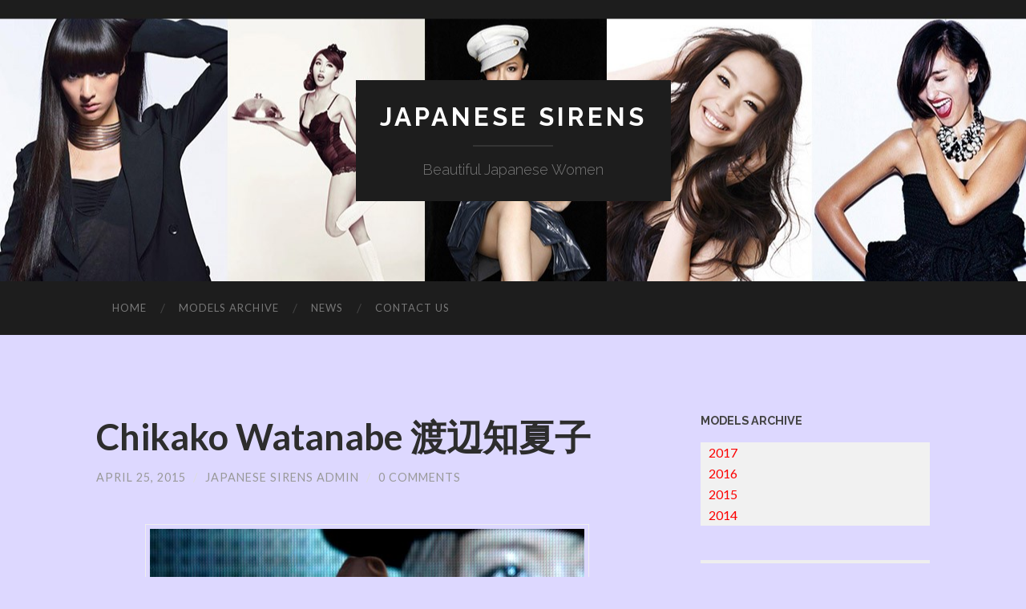

--- FILE ---
content_type: text/html; charset=UTF-8
request_url: http://japanese-sirens.com/chikako-watanabe-%e6%b8%a1%e8%be%ba%e7%9f%a5%e5%a4%8f%e5%ad%90/
body_size: 22032
content:
<!DOCTYPE html>

<html lang="en-US" xmlns:fb="https://www.facebook.com/2008/fbml" xmlns:addthis="https://www.addthis.com/help/api-spec"  prefix="og: http://ogp.me/ns#">

	<head>
		
		<meta charset="UTF-8">
		<meta name="viewport" content="width=device-width, initial-scale=1.0, maximum-scale=1.0, user-scalable=no" >
				
				 
		<style type='text/css'>Default CSS Comment</style><title>Chikako Watanabe 渡辺知夏子 - Japanese Sirens</title>

<!-- This site is optimized with the Yoast SEO plugin v9.6 - https://yoast.com/wordpress/plugins/seo/ -->
<link rel="canonical" href="http://japanese-sirens.com/chikako-watanabe-%e6%b8%a1%e8%be%ba%e7%9f%a5%e5%a4%8f%e5%ad%90/" />
<meta property="og:locale" content="en_US" />
<meta property="og:type" content="article" />
<meta property="og:title" content="Chikako Watanabe 渡辺知夏子 - Japanese Sirens" />
<meta property="og:description" content="Profile Name: Watanabe Chikako (渡辺知夏子) Birthdate: 1985.06.24 Hometown: Gunma Prefecture, Japan Blood Type: O Height: 170 cm Astrological Sign: Leo Hobby: Shopping &nbsp;" />
<meta property="og:url" content="http://japanese-sirens.com/chikako-watanabe-%e6%b8%a1%e8%be%ba%e7%9f%a5%e5%a4%8f%e5%ad%90/" />
<meta property="og:site_name" content="Japanese Sirens" />
<meta property="article:tag" content="Chikako Watanabe 渡辺知夏子" />
<meta property="article:section" content="Japanese Girls" />
<meta property="article:published_time" content="2015-04-25T20:25:38+00:00" />
<meta property="article:modified_time" content="2015-04-27T12:32:44+00:00" />
<meta property="og:updated_time" content="2015-04-27T12:32:44+00:00" />
<meta property="og:image" content="http://japanese-sirens.com/wp-content/uploads/2015/04/IMG_85301.jpg" />
<!-- / Yoast SEO plugin. -->

<link rel='dns-prefetch' rel='nofollow' href='//s7.addthis.com' />
<link rel='dns-prefetch' rel='nofollow' href='//s0.wp.com' />
<link rel='dns-prefetch' rel='nofollow' href='//secure.gravatar.com' />
<link rel='dns-prefetch' rel='nofollow' href='//fonts.googleapis.com' />
<link rel='dns-prefetch' rel='nofollow' href='//s.w.org' />
<link rel='dns-prefetch' rel='nofollow' href='//dsms0mj1bbhn4.cloudfront.net' />
<link rel='dns-prefetch' rel='nofollow' href='//apps.shareaholic.com' />
<link rel='dns-prefetch' rel='nofollow' href='//grace.shareaholic.com' />
<link rel='dns-prefetch' rel='nofollow' href='//analytics.shareaholic.com' />
<link rel='dns-prefetch' rel='nofollow' href='//recs.shareaholic.com' />
<link rel='dns-prefetch' rel='nofollow' href='//go.shareaholic.com' />
<link rel='dns-prefetch' rel='nofollow' href='//partner.shareaholic.com' />
<link rel="alternate" type="application/rss+xml" title="Japanese Sirens &raquo; Feed" href="http://japanese-sirens.com/feed/" />
<link rel="alternate" type="application/rss+xml" title="Japanese Sirens &raquo; Comments Feed" href="http://japanese-sirens.com/comments/feed/" />
<link rel="alternate" type="application/rss+xml" title="Japanese Sirens &raquo; Chikako Watanabe 渡辺知夏子 Comments Feed" href="http://japanese-sirens.com/chikako-watanabe-%e6%b8%a1%e8%be%ba%e7%9f%a5%e5%a4%8f%e5%ad%90/feed/" />
<!-- Powered by Shareaholic; Grow your audience faster! - https://www.shareaholic.com -->
<link rel='preload' rel='nofollow' href='//dsms0mj1bbhn4.cloudfront.net/assets/pub/shareaholic.js' as='script' />
<script data-cfasync='false'>
  //<![CDATA[
    _SHR_SETTINGS = {"endpoints":{"local_recs_url":"http:\/\/japanese-sirens.com\/wp-admin\/admin-ajax.php?action=shareaholic_permalink_related","ajax_url":"http:\/\/japanese-sirens.com\/wp-admin\/admin-ajax.php","share_counts_url":"http:\/\/japanese-sirens.com\/wp-admin\/admin-ajax.php?action=shareaholic_share_counts_api"},"url_components":{"year":"2015","monthnum":"04","day":"25","hour":"23","minute":"25","second":"38","post_id":"6104","postname":"chikako-watanabe-%e6%b8%a1%e8%be%ba%e7%9f%a5%e5%a4%8f%e5%ad%90","category":"japanese-girls"}};
  //]]>
</script>
<script data-cfasync='false'
        src='//dsms0mj1bbhn4.cloudfront.net/assets/pub/shareaholic.js'
        data-shr-siteid='25f9fd17f68247394609833418613699' async >
</script>

<!-- Shareaholic Content Tags -->
<meta name='shareaholic:site_name' content='Japanese Sirens' />
<meta name='shareaholic:language' content='en-US' />
<meta name='shareaholic:url' content='http://japanese-sirens.com/chikako-watanabe-%e6%b8%a1%e8%be%ba%e7%9f%a5%e5%a4%8f%e5%ad%90/' />
<meta name='shareaholic:keywords' content='chikako watanabe 渡辺知夏子, japanese girls, post' />
<meta name='shareaholic:article_published_time' content='2015-04-25T23:25:38+00:00' />
<meta name='shareaholic:article_modified_time' content='2015-04-27T15:32:44+00:00' />
<meta name='shareaholic:shareable_page' content='true' />
<meta name='shareaholic:article_author_name' content='Japanese Sirens Admin' />
<meta name='shareaholic:site_id' content='25f9fd17f68247394609833418613699' />
<meta name='shareaholic:wp_version' content='8.11.0' />
<meta name='shareaholic:image' content='http://japanese-sirens.com/wp-content/uploads/2015/04/IMG_85301.jpg' />
<!-- Shareaholic Content Tags End -->
		<script type="text/javascript">
			window._wpemojiSettings = {"baseUrl":"https:\/\/s.w.org\/images\/core\/emoji\/11\/72x72\/","ext":".png","svgUrl":"https:\/\/s.w.org\/images\/core\/emoji\/11\/svg\/","svgExt":".svg","source":{"concatemoji":"http:\/\/japanese-sirens.com\/wp-includes\/js\/wp-emoji-release.min.js?ver=5.0.16"}};
			!function(e,a,t){var n,r,o,i=a.createElement("canvas"),p=i.getContext&&i.getContext("2d");function s(e,t){var a=String.fromCharCode;p.clearRect(0,0,i.width,i.height),p.fillText(a.apply(this,e),0,0);e=i.toDataURL();return p.clearRect(0,0,i.width,i.height),p.fillText(a.apply(this,t),0,0),e===i.toDataURL()}function c(e){var t=a.createElement("script");t.src=e,t.defer=t.type="text/javascript",a.getElementsByTagName("head")[0].appendChild(t)}for(o=Array("flag","emoji"),t.supports={everything:!0,everythingExceptFlag:!0},r=0;r<o.length;r++)t.supports[o[r]]=function(e){if(!p||!p.fillText)return!1;switch(p.textBaseline="top",p.font="600 32px Arial",e){case"flag":return s([55356,56826,55356,56819],[55356,56826,8203,55356,56819])?!1:!s([55356,57332,56128,56423,56128,56418,56128,56421,56128,56430,56128,56423,56128,56447],[55356,57332,8203,56128,56423,8203,56128,56418,8203,56128,56421,8203,56128,56430,8203,56128,56423,8203,56128,56447]);case"emoji":return!s([55358,56760,9792,65039],[55358,56760,8203,9792,65039])}return!1}(o[r]),t.supports.everything=t.supports.everything&&t.supports[o[r]],"flag"!==o[r]&&(t.supports.everythingExceptFlag=t.supports.everythingExceptFlag&&t.supports[o[r]]);t.supports.everythingExceptFlag=t.supports.everythingExceptFlag&&!t.supports.flag,t.DOMReady=!1,t.readyCallback=function(){t.DOMReady=!0},t.supports.everything||(n=function(){t.readyCallback()},a.addEventListener?(a.addEventListener("DOMContentLoaded",n,!1),e.addEventListener("load",n,!1)):(e.attachEvent("onload",n),a.attachEvent("onreadystatechange",function(){"complete"===a.readyState&&t.readyCallback()})),(n=t.source||{}).concatemoji?c(n.concatemoji):n.wpemoji&&n.twemoji&&(c(n.twemoji),c(n.wpemoji)))}(window,document,window._wpemojiSettings);
		</script>
		<style type="text/css">
img.wp-smiley,
img.emoji {
	display: inline !important;
	border: none !important;
	box-shadow: none !important;
	height: 1em !important;
	width: 1em !important;
	margin: 0 .07em !important;
	vertical-align: -0.1em !important;
	background: none !important;
	padding: 0 !important;
}
</style>
<link rel='stylesheet' id='srp-layout-stylesheet-css'  href='http://japanese-sirens.com/wp-content/plugins/special-recent-posts/css/layout.css?ver=5.0.16' type='text/css' media='all' />
<link rel='stylesheet' id='wp-block-library-css'  href='http://japanese-sirens.com/wp-includes/css/dist/block-library/style.min.css?ver=5.0.16' type='text/css' media='all' />
<link rel='stylesheet' id='cptch_stylesheet-css'  href='http://japanese-sirens.com/wp-content/plugins/captcha/css/front_end_style.css?ver=4.4.5' type='text/css' media='all' />
<link rel='stylesheet' id='dashicons-css'  href='http://japanese-sirens.com/wp-includes/css/dashicons.min.css?ver=5.0.16' type='text/css' media='all' />
<link rel='stylesheet' id='cptch_desktop_style-css'  href='http://japanese-sirens.com/wp-content/plugins/captcha/css/desktop_style.css?ver=4.4.5' type='text/css' media='all' />
<link rel='stylesheet' id='essential-grid-plugin-settings-css'  href='http://japanese-sirens.com/wp-content/plugins/essential-grid/public/assets/css/settings.css?ver=2.1.0' type='text/css' media='all' />
<link rel='stylesheet' id='tp-open-sans-css'  rel='nofollow' href='http://fonts.googleapis.com/css?family=Open+Sans%3A300%2C400%2C600%2C700%2C800&#038;ver=5.0.16' type='text/css' media='all' />
<link rel='stylesheet' id='tp-raleway-css'  rel='nofollow' href='http://fonts.googleapis.com/css?family=Raleway%3A100%2C200%2C300%2C400%2C500%2C600%2C700%2C800%2C900&#038;ver=5.0.16' type='text/css' media='all' />
<link rel='stylesheet' id='tp-droid-serif-css'  rel='nofollow' href='http://fonts.googleapis.com/css?family=Droid+Serif%3A400%2C700&#038;ver=5.0.16' type='text/css' media='all' />
<link rel='stylesheet' id='expanding-archives-css'  href='http://japanese-sirens.com/wp-content/plugins/expanding-archives/assets/css/expanding-archives.css?ver=1.1.1' type='text/css' media='all' />
<link rel='stylesheet' id='addthis_all_pages-css'  href='http://japanese-sirens.com/wp-content/plugins/addthis/frontend/build/addthis_wordpress_public.min.css?ver=5.0.16' type='text/css' media='all' />
<link rel='stylesheet' id='social-logos-css'  href='http://japanese-sirens.com/wp-content/plugins/jetpack/_inc/social-logos/social-logos.min.css?ver=1' type='text/css' media='all' />
<link rel='stylesheet' id='jetpack_css-css'  href='http://japanese-sirens.com/wp-content/plugins/jetpack/css/jetpack.css?ver=7.0.3' type='text/css' media='all' />
<link rel='stylesheet' id='wp-cpl-base-css-css'  href='http://japanese-sirens.com/wp-content/plugins/wp-category-posts-list/static/css/wp-cat-list-theme.css?ver=2.0.3' type='text/css' media='all' />
<link rel='stylesheet' id='wp_cpl_css_0-css'  href='http://japanese-sirens.com/wp-content/plugins/wp-category-posts-list/static/css/wp-cat-list-light.css?ver=2.0.3' type='text/css' media='all' />
<link rel='stylesheet' id='wp_cpl_css_1-css'  href='http://japanese-sirens.com/wp-content/plugins/wp-category-posts-list/static/css/wp-cat-list-dark.css?ver=2.0.3' type='text/css' media='all' />
<link rel='stylesheet' id='wp_cpl_css_2-css'  href='http://japanese-sirens.com/wp-content/plugins/wp-category-posts-list/static/css/wp-cat-list-giant-gold-fish.css?ver=2.0.3' type='text/css' media='all' />
<link rel='stylesheet' id='wp_cpl_css_3-css'  href='http://japanese-sirens.com/wp-content/plugins/wp-category-posts-list/static/css/wp-cat-list-adrift-in-dreams.css?ver=2.0.3' type='text/css' media='all' />
<link rel='stylesheet' id='hemingway_googleFonts-css'  rel='nofollow' href='//fonts.googleapis.com/css?family=Lato%3A400%2C700%2C400italic%2C700italic%7CRaleway%3A700%2C400&#038;ver=5.0.16' type='text/css' media='all' />
<link rel='stylesheet' id='hemingway_style-css'  href='http://japanese-sirens.com/wp-content/themes/hemingway/style.css?ver=5.0.16' type='text/css' media='all' />
<script type='text/javascript' src='http://japanese-sirens.com/wp-admin/admin-ajax.php?action=addthis_global_options_settings&#038;ver=5.0.16'></script>
<script type='text/javascript' src='https://s7.addthis.com/js/300/addthis_widget.js?ver=5.0.16#pubid=wp-9614f4e959667f1b5953953d871f9446'></script>
<script type='text/javascript' src='http://japanese-sirens.com/wp-includes/js/jquery/jquery.js?ver=1.12.4'></script>
<script type='text/javascript' src='http://japanese-sirens.com/wp-includes/js/jquery/jquery-migrate.min.js?ver=1.4.1'></script>
<link rel='https://api.w.org/' href='http://japanese-sirens.com/wp-json/' />
<link rel="EditURI" type="application/rsd+xml" title="RSD" href="http://japanese-sirens.com/xmlrpc.php?rsd" />
<link rel="wlwmanifest" type="application/wlwmanifest+xml" href="http://japanese-sirens.com/wp-includes/wlwmanifest.xml" /> 
<meta name="generator" content="WordPress 5.0.16" />
<link rel='shortlink' rel='nofollow' href='https://wp.me/p4F2rC-1As' />
<link rel="alternate" type="application/json+oembed" href="http://japanese-sirens.com/wp-json/oembed/1.0/embed?url=http%3A%2F%2Fjapanese-sirens.com%2Fchikako-watanabe-%25e6%25b8%25a1%25e8%25be%25ba%25e7%259f%25a5%25e5%25a4%258f%25e5%25ad%2590%2F" />
<link rel="alternate" type="text/xml+oembed" href="http://japanese-sirens.com/wp-json/oembed/1.0/embed?url=http%3A%2F%2Fjapanese-sirens.com%2Fchikako-watanabe-%25e6%25b8%25a1%25e8%25be%25ba%25e7%259f%25a5%25e5%25a4%258f%25e5%25ad%2590%2F&#038;format=xml" />

<link rel='dns-prefetch' rel='nofollow' href='//v0.wordpress.com'/>
      
	      <!--Customizer CSS--> 
	      
	      <style type="text/css">
	           body::selection { background:#fc0000; }	           body a { color:#fc0000; }	           body a:hover { color:#fc0000; }	           .blog-title a:hover { color:#fc0000; }	           .blog-menu a:hover { color:#fc0000; }	           .blog-search #searchsubmit { background-color:#fc0000; }	           .blog-search #searchsubmit { border-color:#fc0000; }	           .blog-search #searchsubmit:hover { background-color:#fc0000; }	           .blog-search #searchsubmit:hover { border-color:#fc0000; }	           .featured-media .sticky-post { background-color:#fc0000; }	           .post-title a:hover { color:#fc0000; }	           .post-meta a:hover { color:#fc0000; }	           .post-content a { color:#fc0000; }	           .post-content a:hover { color:#fc0000; }	           .blog .format-quote blockquote cite a:hover { color:#fc0000; }	           .post-content a.more-link:hover { background-color:#fc0000; }	           .post-content input[type="submit"]:hover { background-color:#fc0000; }	           .post-content input[type="reset"]:hover { background-color:#fc0000; }	           .post-content input[type="button"]:hover { background-color:#fc0000; }	           .post-content fieldset legend { background-color:#fc0000; }	           .post-content .searchform #searchsubmit { background:#fc0000; }	           .post-content .searchform #searchsubmit { border-color:#fc0000; }	           .post-content .searchform #searchsubmit:hover { background:#fc0000; }	           .post-content .searchform #searchsubmit:hover { border-color:#fc0000; }	           .post-categories a { color:#fc0000; }	           .post-categories a:hover { color:#fc0000; }	           .post-tags a:hover { background:#fc0000; }	           .post-tags a:hover:after { border-right-color:#fc0000; }	           .post-nav a:hover { color:#fc0000; }	           .archive-nav a:hover { color:#fc0000; }	           .logged-in-as a { color:#fc0000; }	           .logged-in-as a:hover { color:#fc0000; }	           .content #respond input[type="submit"]:hover { background-color:#fc0000; }	           .comment-meta-content cite a:hover { color:#fc0000; }	           .comment-meta-content p a:hover { color:#fc0000; }	           .comment-actions a:hover { color:#fc0000; }	           #cancel-comment-reply-link { color:#fc0000; }	           #cancel-comment-reply-link:hover { color:#fc0000; }	           .comment-nav-below a:hover { color:#fc0000; }	           .widget-title a { color:#fc0000; }	           .widget-title a:hover { color:#fc0000; }	           .widget_text a { color:#fc0000; }	           .widget_text a:hover { color:#fc0000; }	           .widget_rss a { color:#fc0000; }	           .widget_rss a:hover { color:#fc0000; }	           .widget_archive a { color:#fc0000; }	           .widget_archive a:hover { color:#fc0000; }	           .widget_meta a { color:#fc0000; }	           .widget_meta a:hover { color:#fc0000; }	           .widget_recent_comments a { color:#fc0000; }	           .widget_recent_comments a:hover { color:#fc0000; }	           .widget_pages a { color:#fc0000; }	           .widget_pages a:hover { color:#fc0000; }	           .widget_links a { color:#fc0000; }	           .widget_links a:hover { color:#fc0000; }	           .widget_recent_entries a { color:#fc0000; }	           .widget_recent_entries a:hover { color:#fc0000; }	           .widget_categories a { color:#fc0000; }	           .widget_categories a:hover { color:#fc0000; }	           .widget_search #searchsubmit { background:#fc0000; }	           .widget_search #searchsubmit { border-color:#fc0000; }	           .widget_search #searchsubmit:hover { background:#fc0000; }	           .widget_search #searchsubmit:hover { border-color:#fc0000; }	           #wp-calendar a { color:#fc0000; }	           #wp-calendar a:hover { color:#fc0000; }	           #wp-calendar tfoot a:hover { color:#fc0000; }	           .dribbble-shot:hover { background:#fc0000; }	           .widgetmore a { color:#fc0000; }	           .widgetmore a:hover { color:#fc0000; }	           .flickr_badge_image a:hover img { background:#fc0000; }	           .footer .flickr_badge_image a:hover img { background:#fc0000; }	           .footer .dribbble-shot:hover img { background:#fc0000; }	           .sidebar .tagcloud a:hover { background:#fc0000; }	           .footer .tagcloud a:hover { background:#fc0000; }	           .credits a:hover { color:#fc0000; }	           
	           body#tinymce.wp-editor a { color:#fc0000; }	           body#tinymce.wp-editor a:hover { color:#fc0000; }	      </style> 
	      
	      <!--/Customizer CSS-->
	      
      		<style type="text/css">.recentcomments a{display:inline !important;padding:0 !important;margin:0 !important;}</style>
		<style type="text/css" id="custom-background-css">
body.custom-background { background-color: #ddd8ff; }
</style>
	
	</head>
	
	<body class="post-template-default single single-post postid-6104 single-format-standard custom-background">
	
		<div class="big-wrapper">
	
			<div class="header-cover section bg-dark-light no-padding">
		
				<div class="header section" style="background-image: url(http://japanese-sirens.com/wp-content/uploads/2015/09/cropped-JS-cover4.jpg);">
							
					<div class="header-inner section-inner">
					
											
							<div class="blog-info">
							
								<h2 class="blog-title">
									<a href="http://japanese-sirens.com" title="Japanese Sirens &mdash; Beautiful Japanese Women" rel="home">Japanese Sirens</a>
								</h2>
								
																
									<h3 class="blog-description">Beautiful Japanese Women</h3>
									
															
							</div> <!-- /blog-info -->
							
															
					</div> <!-- /header-inner -->
								
				</div> <!-- /header -->
			
			</div> <!-- /bg-dark -->
			
			<div class="navigation section no-padding bg-dark">
			
				<div class="navigation-inner section-inner">
				
					<div class="toggle-container hidden">
			
						<div class="nav-toggle toggle">
								
							<div class="bar"></div>
							<div class="bar"></div>
							<div class="bar"></div>
							
							<div class="clear"></div>
						
						</div>
						
						<div class="search-toggle toggle">
								
							<div class="metal"></div>
							<div class="glass"></div>
							<div class="handle"></div>
						
						</div>
						
						<div class="clear"></div>
					
					</div> <!-- /toggle-container -->
					
					<div class="blog-search hidden">
					
						<form method="get" class="searchform" action="http://japanese-sirens.com/">
	<input type="search" value="" placeholder="Search form" name="s" id="s" /> 
	<input type="submit" id="searchsubmit" value="Search">
</form>					
					</div>
				
					<ul class="blog-menu">
					
						<li id="menu-item-40" class="menu-item menu-item-type-custom menu-item-object-custom menu-item-home menu-item-40"><a href="http://japanese-sirens.com/">Home</a></li>
<li id="menu-item-13561" class="menu-item menu-item-type-post_type menu-item-object-page menu-item-13561"><a href="http://japanese-sirens.com/models-archive/">Models Archive</a></li>
<li id="menu-item-7238" class="menu-item menu-item-type-taxonomy menu-item-object-category menu-item-7238"><a href="http://japanese-sirens.com/category/news/">News</a></li>
<li id="menu-item-41" class="menu-item menu-item-type-post_type menu-item-object-page menu-item-41"><a href="http://japanese-sirens.com/contact-us/">Contact Us</a></li>
						
						<div class="clear"></div>
												
					 </ul>
					 
					 <ul class="mobile-menu">
					
						<li class="menu-item menu-item-type-custom menu-item-object-custom menu-item-home menu-item-40"><a href="http://japanese-sirens.com/">Home</a></li>
<li class="menu-item menu-item-type-post_type menu-item-object-page menu-item-13561"><a href="http://japanese-sirens.com/models-archive/">Models Archive</a></li>
<li class="menu-item menu-item-type-taxonomy menu-item-object-category menu-item-7238"><a href="http://japanese-sirens.com/category/news/">News</a></li>
<li class="menu-item menu-item-type-post_type menu-item-object-page menu-item-41"><a href="http://japanese-sirens.com/contact-us/">Contact Us</a></li>
						
					 </ul>
				 
				</div> <!-- /navigation-inner -->
				
			</div> <!-- /navigation -->
<div class="wrapper section-inner">

	<div class="content left">
												        
				
			<div class="posts">
		
				<div id="post-6104" class="post-6104 post type-post status-publish format-standard hentry category-japanese-girls tag-chikako-watanabe-">
	
					<div class="post-header">

												
												
					    <h1 class="post-title"><a href="http://japanese-sirens.com/chikako-watanabe-%e6%b8%a1%e8%be%ba%e7%9f%a5%e5%a4%8f%e5%ad%90/" rel="bookmark" title="Chikako Watanabe 渡辺知夏子">Chikako Watanabe 渡辺知夏子</a></h1>
					    
					    <div class="post-meta">
						
							<span class="post-date"><a href="http://japanese-sirens.com/chikako-watanabe-%e6%b8%a1%e8%be%ba%e7%9f%a5%e5%a4%8f%e5%ad%90/" title="Chikako Watanabe 渡辺知夏子">April 25, 2015</a></span>
							
							<span class="date-sep"> / </span>
								
							<span class="post-author"><a href="http://japanese-sirens.com/author/wpadmin/" title="Posts by Japanese Sirens Admin" rel="author">Japanese Sirens Admin</a></span>
							
							<span class="date-sep"> / </span>
							
							<a href="http://japanese-sirens.com/chikako-watanabe-%e6%b8%a1%e8%be%ba%e7%9f%a5%e5%a4%8f%e5%ad%90/#respond"><span class="comment">0 Comments</span></a>							
																				
						</div>
					    
					</div> <!-- /post-header -->
														                                    	    
					<div class="post-content">
						    		            			            	                                                                                            
						<div class="at-above-post addthis_tool" data-url="http://japanese-sirens.com/chikako-watanabe-%e6%b8%a1%e8%be%ba%e7%9f%a5%e5%a4%8f%e5%ad%90/"></div><h2><a href="http://japanese-sirens.com/chikako-watanabe/"><img class="aligncenter size-full wp-image-6105" src="http://japanese-sirens.com/wp-content/uploads/2015/04/IMG_85301.jpg" alt="IMG_85301" width="554" height="830" srcset="http://japanese-sirens.com/wp-content/uploads/2015/04/IMG_85301.jpg 554w, http://japanese-sirens.com/wp-content/uploads/2015/04/IMG_85301-200x300.jpg 200w" sizes="(max-width: 554px) 100vw, 554px" /></a></h2>
<h2><span id="Profile" class="mw-headline">Profile</span></h2>
<ul>
<li><b>Name:</b> Watanabe Chikako (渡辺知夏子)</li>
<li><b>Birthdate:</b> 1985.06.24</li>
<li><b>Hometown:</b> Gunma Prefecture, Japan</li>
<li><b>Blood Type:</b> O</li>
<li><b>Height:</b> 170 cm</li>
<li><b>Astrological Sign:</b> Leo</li>
<li><b>Hobby:</b> Shopping</li>
</ul>
<p><span id="more-6104"></span></p>
<p>&nbsp;</p>
<p><a href="http://japanese-sirens.com/wp-content/uploads/2015/04/0a6638b694e3d5ffd0a3192e6840485e1311591579_full.jpg"><img class="aligncenter size-full wp-image-6106" src="http://japanese-sirens.com/wp-content/uploads/2015/04/0a6638b694e3d5ffd0a3192e6840485e1311591579_full.jpg" alt="0a6638b694e3d5ffd0a3192e6840485e1311591579_full" width="437" height="599" srcset="http://japanese-sirens.com/wp-content/uploads/2015/04/0a6638b694e3d5ffd0a3192e6840485e1311591579_full.jpg 437w, http://japanese-sirens.com/wp-content/uploads/2015/04/0a6638b694e3d5ffd0a3192e6840485e1311591579_full-219x300.jpg 219w" sizes="(max-width: 437px) 100vw, 437px" /></a> <a href="http://japanese-sirens.com/wp-content/uploads/2015/04/4e43e28dbd6a110ef42e3a4686e973661311591139_full.jpg"><img class="aligncenter size-full wp-image-6107" src="http://japanese-sirens.com/wp-content/uploads/2015/04/4e43e28dbd6a110ef42e3a4686e973661311591139_full.jpg" alt="4e43e28dbd6a110ef42e3a4686e973661311591139_full" width="424" height="507" srcset="http://japanese-sirens.com/wp-content/uploads/2015/04/4e43e28dbd6a110ef42e3a4686e973661311591139_full.jpg 424w, http://japanese-sirens.com/wp-content/uploads/2015/04/4e43e28dbd6a110ef42e3a4686e973661311591139_full-251x300.jpg 251w" sizes="(max-width: 424px) 100vw, 424px" /></a> <a href="http://japanese-sirens.com/wp-content/uploads/2015/04/19d1e3c449a7d0a0042d3382ad0b6b351311591270_full.jpg"><img class="aligncenter size-full wp-image-6108" src="http://japanese-sirens.com/wp-content/uploads/2015/04/19d1e3c449a7d0a0042d3382ad0b6b351311591270_full.jpg" alt="19d1e3c449a7d0a0042d3382ad0b6b351311591270_full" width="439" height="600" srcset="http://japanese-sirens.com/wp-content/uploads/2015/04/19d1e3c449a7d0a0042d3382ad0b6b351311591270_full.jpg 439w, http://japanese-sirens.com/wp-content/uploads/2015/04/19d1e3c449a7d0a0042d3382ad0b6b351311591270_full-220x300.jpg 220w" sizes="(max-width: 439px) 100vw, 439px" /></a> <a href="http://japanese-sirens.com/wp-content/uploads/2015/04/600full-chikako-watanabe-1.jpg"><img class="aligncenter size-full wp-image-6109" src="http://japanese-sirens.com/wp-content/uploads/2015/04/600full-chikako-watanabe-1.jpg" alt="600full-chikako-watanabe (1)" width="396" height="594" srcset="http://japanese-sirens.com/wp-content/uploads/2015/04/600full-chikako-watanabe-1.jpg 396w, http://japanese-sirens.com/wp-content/uploads/2015/04/600full-chikako-watanabe-1-200x300.jpg 200w" sizes="(max-width: 396px) 100vw, 396px" /></a> <a href="http://japanese-sirens.com/wp-content/uploads/2015/04/600full-chikako-watanabe-2.jpg"><img class="aligncenter size-full wp-image-6110" src="http://japanese-sirens.com/wp-content/uploads/2015/04/600full-chikako-watanabe-2.jpg" alt="600full-chikako-watanabe (2)" width="410" height="510" srcset="http://japanese-sirens.com/wp-content/uploads/2015/04/600full-chikako-watanabe-2.jpg 410w, http://japanese-sirens.com/wp-content/uploads/2015/04/600full-chikako-watanabe-2-241x300.jpg 241w" sizes="(max-width: 410px) 100vw, 410px" /></a> <a href="http://japanese-sirens.com/wp-content/uploads/2015/04/600full-chikako-watanabe.jpg"><img class="aligncenter size-full wp-image-6111" src="http://japanese-sirens.com/wp-content/uploads/2015/04/600full-chikako-watanabe.jpg" alt="600full-chikako-watanabe" width="535" height="376" srcset="http://japanese-sirens.com/wp-content/uploads/2015/04/600full-chikako-watanabe.jpg 535w, http://japanese-sirens.com/wp-content/uploads/2015/04/600full-chikako-watanabe-300x211.jpg 300w" sizes="(max-width: 535px) 100vw, 535px" /></a> <a href="http://japanese-sirens.com/wp-content/uploads/2015/04/97564cfec72ca09f83f0d234c8b032b31311591694_full.jpg"><img class="aligncenter size-full wp-image-6112" src="http://japanese-sirens.com/wp-content/uploads/2015/04/97564cfec72ca09f83f0d234c8b032b31311591694_full.jpg" alt="97564cfec72ca09f83f0d234c8b032b31311591694_full" width="395" height="599" srcset="http://japanese-sirens.com/wp-content/uploads/2015/04/97564cfec72ca09f83f0d234c8b032b31311591694_full.jpg 395w, http://japanese-sirens.com/wp-content/uploads/2015/04/97564cfec72ca09f83f0d234c8b032b31311591694_full-198x300.jpg 198w" sizes="(max-width: 395px) 100vw, 395px" /></a> <a href="http://japanese-sirens.com/wp-content/uploads/2015/04/chikako.jpg"><img class="aligncenter size-full wp-image-6113" src="http://japanese-sirens.com/wp-content/uploads/2015/04/chikako.jpg" alt="chikako" width="280" height="420" srcset="http://japanese-sirens.com/wp-content/uploads/2015/04/chikako.jpg 280w, http://japanese-sirens.com/wp-content/uploads/2015/04/chikako-200x300.jpg 200w" sizes="(max-width: 280px) 100vw, 280px" /></a> <a href="http://japanese-sirens.com/wp-content/uploads/2015/04/Chikako2.jpg"><img class="aligncenter size-full wp-image-6114" src="http://japanese-sirens.com/wp-content/uploads/2015/04/Chikako2.jpg" alt="Chikako2" width="271" height="390" srcset="http://japanese-sirens.com/wp-content/uploads/2015/04/Chikako2.jpg 271w, http://japanese-sirens.com/wp-content/uploads/2015/04/Chikako2-208x300.jpg 208w" sizes="(max-width: 271px) 100vw, 271px" /></a> <a href="http://japanese-sirens.com/wp-content/uploads/2015/04/IMG_8525.jpg"><img class="aligncenter size-full wp-image-6115" src="http://japanese-sirens.com/wp-content/uploads/2015/04/IMG_8525.jpg" alt="IMG_8525" width="554" height="830" srcset="http://japanese-sirens.com/wp-content/uploads/2015/04/IMG_8525.jpg 554w, http://japanese-sirens.com/wp-content/uploads/2015/04/IMG_8525-200x300.jpg 200w" sizes="(max-width: 554px) 100vw, 554px" /></a> <a href="http://japanese-sirens.com/wp-content/uploads/2015/04/large.jpg"><img class="aligncenter size-full wp-image-6116" src="http://japanese-sirens.com/wp-content/uploads/2015/04/large.jpg" alt="large" width="500" height="639" srcset="http://japanese-sirens.com/wp-content/uploads/2015/04/large.jpg 500w, http://japanese-sirens.com/wp-content/uploads/2015/04/large-235x300.jpg 235w" sizes="(max-width: 500px) 100vw, 500px" /></a> <a href="http://japanese-sirens.com/wp-content/uploads/2015/04/Tokyo-Girls-Collection-2008-W-mRL1QI76CgAl.jpg"><img class="aligncenter size-full wp-image-6117" src="http://japanese-sirens.com/wp-content/uploads/2015/04/Tokyo-Girls-Collection-2008-W-mRL1QI76CgAl.jpg" alt="Tokyo+Girls+Collection+2008+W+mRL1QI76CgAl" width="396" height="594" srcset="http://japanese-sirens.com/wp-content/uploads/2015/04/Tokyo-Girls-Collection-2008-W-mRL1QI76CgAl.jpg 396w, http://japanese-sirens.com/wp-content/uploads/2015/04/Tokyo-Girls-Collection-2008-W-mRL1QI76CgAl-200x300.jpg 200w" sizes="(max-width: 396px) 100vw, 396px" /></a> <a href="http://japanese-sirens.com/wp-content/uploads/2015/04/Tokyo-Girls-Collection-2008-W-xGlWfr61bKjl.jpg"><img class="aligncenter size-full wp-image-6118" src="http://japanese-sirens.com/wp-content/uploads/2015/04/Tokyo-Girls-Collection-2008-W-xGlWfr61bKjl.jpg" alt="Tokyo+Girls+Collection+2008+W+xGlWfr61bKjl" width="396" height="594" srcset="http://japanese-sirens.com/wp-content/uploads/2015/04/Tokyo-Girls-Collection-2008-W-xGlWfr61bKjl.jpg 396w, http://japanese-sirens.com/wp-content/uploads/2015/04/Tokyo-Girls-Collection-2008-W-xGlWfr61bKjl-200x300.jpg 200w" sizes="(max-width: 396px) 100vw, 396px" /></a> <a href="http://japanese-sirens.com/wp-content/uploads/2015/04/tumblr_n7gur0ZArI1twq5plo1_500.jpg"><img class="aligncenter size-full wp-image-6119" src="http://japanese-sirens.com/wp-content/uploads/2015/04/tumblr_n7gur0ZArI1twq5plo1_500.jpg" alt="tumblr_n7gur0ZArI1twq5plo1_500" width="500" height="750" srcset="http://japanese-sirens.com/wp-content/uploads/2015/04/tumblr_n7gur0ZArI1twq5plo1_500.jpg 500w, http://japanese-sirens.com/wp-content/uploads/2015/04/tumblr_n7gur0ZArI1twq5plo1_500-200x300.jpg 200w" sizes="(max-width: 500px) 100vw, 500px" /></a></p>
<div id="spark_static_widget_6104"></div><!-- AddThis Advanced Settings above via filter on the_content --><!-- AddThis Advanced Settings below via filter on the_content --><!-- AddThis Advanced Settings generic via filter on the_content --><!-- AddThis Share Buttons above via filter on the_content --><!-- AddThis Share Buttons below via filter on the_content --><div class="at-below-post addthis_tool" data-url="http://japanese-sirens.com/chikako-watanabe-%e6%b8%a1%e8%be%ba%e7%9f%a5%e5%a4%8f%e5%ad%90/"></div><!-- AddThis Share Buttons generic via filter on the_content --><div class="sharedaddy sd-sharing-enabled"><div class="robots-nocontent sd-block sd-social sd-social-icon-text sd-sharing"><h3 class="sd-title">Share this:</h3><div class="sd-content"><ul><li><a href="#" class="sharing-anchor sd-button share-more"><span>Share</span></a></li><li class="share-end"></li></ul><div class="sharing-hidden"><div class="inner" style="display: none;"><ul><li class="share-facebook"><a rel="nofollow noopener noreferrer" data-shared="sharing-facebook-6104" class="share-facebook sd-button share-icon" href="http://japanese-sirens.com/chikako-watanabe-%e6%b8%a1%e8%be%ba%e7%9f%a5%e5%a4%8f%e5%ad%90/?share=facebook" target="_blank" title="Click to share on Facebook"><span>Facebook</span></a></li><li class="share-twitter"><a rel="nofollow noopener noreferrer" data-shared="sharing-twitter-6104" class="share-twitter sd-button share-icon" href="http://japanese-sirens.com/chikako-watanabe-%e6%b8%a1%e8%be%ba%e7%9f%a5%e5%a4%8f%e5%ad%90/?share=twitter" target="_blank" title="Click to share on Twitter"><span>Twitter</span></a></li><li class="share-end"></li><li class="share-reddit"><a rel="nofollow noopener noreferrer" data-shared="" class="share-reddit sd-button share-icon" href="http://japanese-sirens.com/chikako-watanabe-%e6%b8%a1%e8%be%ba%e7%9f%a5%e5%a4%8f%e5%ad%90/?share=reddit" target="_blank" title="Click to share on Reddit"><span>Reddit</span></a></li><li class="share-pinterest"><a rel="nofollow noopener noreferrer" data-shared="sharing-pinterest-6104" class="share-pinterest sd-button share-icon" href="http://japanese-sirens.com/chikako-watanabe-%e6%b8%a1%e8%be%ba%e7%9f%a5%e5%a4%8f%e5%ad%90/?share=pinterest" target="_blank" title="Click to share on Pinterest"><span>Pinterest</span></a></li><li class="share-end"></li><li class="share-tumblr"><a rel="nofollow noopener noreferrer" data-shared="" class="share-tumblr sd-button share-icon" href="http://japanese-sirens.com/chikako-watanabe-%e6%b8%a1%e8%be%ba%e7%9f%a5%e5%a4%8f%e5%ad%90/?share=tumblr" target="_blank" title="Click to share on Tumblr"><span>Tumblr</span></a></li><li class="share-end"></li></ul></div></div></div></div></div><div class='shareaholic-canvas' data-app='share_buttons' data-title='Chikako Watanabe 渡辺知夏子' data-link='http://japanese-sirens.com/chikako-watanabe-%e6%b8%a1%e8%be%ba%e7%9f%a5%e5%a4%8f%e5%ad%90/' data-app-id='21349807' data-app-id-name='post_below_content'></div><div class='shareaholic-canvas' data-app='recommendations' data-title='Chikako Watanabe 渡辺知夏子' data-link='http://japanese-sirens.com/chikako-watanabe-%e6%b8%a1%e8%be%ba%e7%9f%a5%e5%a4%8f%e5%ad%90/' data-app-id='21349815' data-app-id-name='post_below_content'></div>								
															        
					</div> <!-- /post-content -->
					            
					<div class="clear"></div>
					
					<div class="post-meta-bottom">
																		
						<p class="post-categories"><span class="category-icon"><span class="front-flap"></span></span> <a href="http://japanese-sirens.com/category/japanese-girls/" rel="category tag">Japanese Girls</a></p>
						
						<p class="post-tags"><a href="http://japanese-sirens.com/tag/chikako-watanabe-%e6%b8%a1%e8%be%ba%e7%9f%a5%e5%a4%8f%e5%ad%90/" rel="tag">Chikako Watanabe 渡辺知夏子</a></p>						
						<div class="clear"></div>
												
						<div class="post-nav">
													
														
								<a class="post-nav-older" title="Previous post: Jessica Celeste Button 道端ジェシカ" href="http://japanese-sirens.com/jessica-celeste-button/">
								
								<h5>Previous post</h5>																
								Jessica Celeste Button 道端ジェシカ								
								</a>
						
														
															
								<a class="post-nav-newer" title="Next post: Mariya Nagao 永尾まりや" href="http://japanese-sirens.com/mariya-nagao/">
								
								<h5>Next post</h5>							
								Mariya Nagao 永尾まりや								
								</a>
						
																					
							<div class="clear"></div>
						
						</div> <!-- /post-nav -->
											
					</div> <!-- /post-meta-bottom -->
					
					
		
		
		<p class="nocomments">Comments are closed.</p>
		
		
													                        
			   	    
		
			</div> <!-- /post -->
			
		</div> <!-- /posts -->
	
	</div> <!-- /content -->
	
	
	<div class="sidebar right" role="complementary">
	
		<div class="widget widget_ng_expanding_archives"><div class="widget-content"><h3 class="widget-title">Models archive</h3>		<div class="ng-expanding-archives-wrap">
		
				<div class="expanding-archives-section">

				<h3 class="expanding-archives-title">
					<a data-toggle="collapse" href="#collapse2017">2017</a>
				</h3>

				<div id="collapse2017" class="expanding-archives-collapse-section">
				<ul>
			
			<li>
				<a href="http://japanese-sirens.com/2017/10/" data-month="10" data-year="2017" class="clear expanding-archives-clickable-month ">

					<span class="expanding-archive-month">
                    <span class="expand-collapse">
                    +</span> October                    </span>
					<i class="fa"></i>
					<span class="expanding-archive-count">(4)</span>

				</a>
									<div class="expanding-archive-month-results" style="display:none;"></div>
							</li>
			
			<li>
				<a href="http://japanese-sirens.com/2017/09/" data-month="09" data-year="2017" class="clear expanding-archives-clickable-month ">

					<span class="expanding-archive-month">
                    <span class="expand-collapse">
                    +</span> September                    </span>
					<i class="fa"></i>
					<span class="expanding-archive-count">(6)</span>

				</a>
									<div class="expanding-archive-month-results" style="display:none;"></div>
							</li>
			
			<li>
				<a href="http://japanese-sirens.com/2017/08/" data-month="08" data-year="2017" class="clear expanding-archives-clickable-month ">

					<span class="expanding-archive-month">
                    <span class="expand-collapse">
                    +</span> August                    </span>
					<i class="fa"></i>
					<span class="expanding-archive-count">(6)</span>

				</a>
									<div class="expanding-archive-month-results" style="display:none;"></div>
							</li>
			
			<li>
				<a href="http://japanese-sirens.com/2017/07/" data-month="07" data-year="2017" class="clear expanding-archives-clickable-month ">

					<span class="expanding-archive-month">
                    <span class="expand-collapse">
                    +</span> July                    </span>
					<i class="fa"></i>
					<span class="expanding-archive-count">(6)</span>

				</a>
									<div class="expanding-archive-month-results" style="display:none;"></div>
							</li>
			
			<li>
				<a href="http://japanese-sirens.com/2017/06/" data-month="06" data-year="2017" class="clear expanding-archives-clickable-month ">

					<span class="expanding-archive-month">
                    <span class="expand-collapse">
                    +</span> June                    </span>
					<i class="fa"></i>
					<span class="expanding-archive-count">(7)</span>

				</a>
									<div class="expanding-archive-month-results" style="display:none;"></div>
							</li>
			
			<li>
				<a href="http://japanese-sirens.com/2017/05/" data-month="05" data-year="2017" class="clear expanding-archives-clickable-month ">

					<span class="expanding-archive-month">
                    <span class="expand-collapse">
                    +</span> May                    </span>
					<i class="fa"></i>
					<span class="expanding-archive-count">(6)</span>

				</a>
									<div class="expanding-archive-month-results" style="display:none;"></div>
							</li>
			
			<li>
				<a href="http://japanese-sirens.com/2017/04/" data-month="04" data-year="2017" class="clear expanding-archives-clickable-month ">

					<span class="expanding-archive-month">
                    <span class="expand-collapse">
                    +</span> April                    </span>
					<i class="fa"></i>
					<span class="expanding-archive-count">(7)</span>

				</a>
									<div class="expanding-archive-month-results" style="display:none;"></div>
							</li>
			
			<li>
				<a href="http://japanese-sirens.com/2017/03/" data-month="03" data-year="2017" class="clear expanding-archives-clickable-month ">

					<span class="expanding-archive-month">
                    <span class="expand-collapse">
                    +</span> March                    </span>
					<i class="fa"></i>
					<span class="expanding-archive-count">(7)</span>

				</a>
									<div class="expanding-archive-month-results" style="display:none;"></div>
							</li>
			
			<li>
				<a href="http://japanese-sirens.com/2017/02/" data-month="02" data-year="2017" class="clear expanding-archives-clickable-month ">

					<span class="expanding-archive-month">
                    <span class="expand-collapse">
                    +</span> February                    </span>
					<i class="fa"></i>
					<span class="expanding-archive-count">(7)</span>

				</a>
									<div class="expanding-archive-month-results" style="display:none;"></div>
							</li>
			
			<li>
				<a href="http://japanese-sirens.com/2017/01/" data-month="01" data-year="2017" class="clear expanding-archives-clickable-month ">

					<span class="expanding-archive-month">
                    <span class="expand-collapse">
                    +</span> January                    </span>
					<i class="fa"></i>
					<span class="expanding-archive-count">(5)</span>

				</a>
									<div class="expanding-archive-month-results" style="display:none;"></div>
							</li>
								</ul>
					</div>
					</div>
				
				<div class="expanding-archives-section">

				<h3 class="expanding-archives-title">
					<a data-toggle="collapse" href="#collapse2016">2016</a>
				</h3>

				<div id="collapse2016" class="expanding-archives-collapse-section">
				<ul>
			
			<li>
				<a href="http://japanese-sirens.com/2016/12/" data-month="12" data-year="2016" class="clear expanding-archives-clickable-month ">

					<span class="expanding-archive-month">
                    <span class="expand-collapse">
                    +</span> December                    </span>
					<i class="fa"></i>
					<span class="expanding-archive-count">(7)</span>

				</a>
									<div class="expanding-archive-month-results" style="display:none;"></div>
							</li>
			
			<li>
				<a href="http://japanese-sirens.com/2016/11/" data-month="11" data-year="2016" class="clear expanding-archives-clickable-month ">

					<span class="expanding-archive-month">
                    <span class="expand-collapse">
                    +</span> November                    </span>
					<i class="fa"></i>
					<span class="expanding-archive-count">(4)</span>

				</a>
									<div class="expanding-archive-month-results" style="display:none;"></div>
							</li>
			
			<li>
				<a href="http://japanese-sirens.com/2016/10/" data-month="10" data-year="2016" class="clear expanding-archives-clickable-month ">

					<span class="expanding-archive-month">
                    <span class="expand-collapse">
                    +</span> October                    </span>
					<i class="fa"></i>
					<span class="expanding-archive-count">(2)</span>

				</a>
									<div class="expanding-archive-month-results" style="display:none;"></div>
							</li>
			
			<li>
				<a href="http://japanese-sirens.com/2016/09/" data-month="09" data-year="2016" class="clear expanding-archives-clickable-month ">

					<span class="expanding-archive-month">
                    <span class="expand-collapse">
                    +</span> September                    </span>
					<i class="fa"></i>
					<span class="expanding-archive-count">(4)</span>

				</a>
									<div class="expanding-archive-month-results" style="display:none;"></div>
							</li>
			
			<li>
				<a href="http://japanese-sirens.com/2016/08/" data-month="08" data-year="2016" class="clear expanding-archives-clickable-month ">

					<span class="expanding-archive-month">
                    <span class="expand-collapse">
                    +</span> August                    </span>
					<i class="fa"></i>
					<span class="expanding-archive-count">(5)</span>

				</a>
									<div class="expanding-archive-month-results" style="display:none;"></div>
							</li>
			
			<li>
				<a href="http://japanese-sirens.com/2016/07/" data-month="07" data-year="2016" class="clear expanding-archives-clickable-month ">

					<span class="expanding-archive-month">
                    <span class="expand-collapse">
                    +</span> July                    </span>
					<i class="fa"></i>
					<span class="expanding-archive-count">(3)</span>

				</a>
									<div class="expanding-archive-month-results" style="display:none;"></div>
							</li>
			
			<li>
				<a href="http://japanese-sirens.com/2016/06/" data-month="06" data-year="2016" class="clear expanding-archives-clickable-month ">

					<span class="expanding-archive-month">
                    <span class="expand-collapse">
                    +</span> June                    </span>
					<i class="fa"></i>
					<span class="expanding-archive-count">(4)</span>

				</a>
									<div class="expanding-archive-month-results" style="display:none;"></div>
							</li>
			
			<li>
				<a href="http://japanese-sirens.com/2016/05/" data-month="05" data-year="2016" class="clear expanding-archives-clickable-month ">

					<span class="expanding-archive-month">
                    <span class="expand-collapse">
                    +</span> May                    </span>
					<i class="fa"></i>
					<span class="expanding-archive-count">(5)</span>

				</a>
									<div class="expanding-archive-month-results" style="display:none;"></div>
							</li>
			
			<li>
				<a href="http://japanese-sirens.com/2016/04/" data-month="04" data-year="2016" class="clear expanding-archives-clickable-month ">

					<span class="expanding-archive-month">
                    <span class="expand-collapse">
                    +</span> April                    </span>
					<i class="fa"></i>
					<span class="expanding-archive-count">(2)</span>

				</a>
									<div class="expanding-archive-month-results" style="display:none;"></div>
							</li>
			
			<li>
				<a href="http://japanese-sirens.com/2016/02/" data-month="02" data-year="2016" class="clear expanding-archives-clickable-month ">

					<span class="expanding-archive-month">
                    <span class="expand-collapse">
                    +</span> February                    </span>
					<i class="fa"></i>
					<span class="expanding-archive-count">(23)</span>

				</a>
									<div class="expanding-archive-month-results" style="display:none;"></div>
							</li>
			
			<li>
				<a href="http://japanese-sirens.com/2016/01/" data-month="01" data-year="2016" class="clear expanding-archives-clickable-month ">

					<span class="expanding-archive-month">
                    <span class="expand-collapse">
                    +</span> January                    </span>
					<i class="fa"></i>
					<span class="expanding-archive-count">(19)</span>

				</a>
									<div class="expanding-archive-month-results" style="display:none;"></div>
							</li>
								</ul>
					</div>
					</div>
				
				<div class="expanding-archives-section">

				<h3 class="expanding-archives-title">
					<a data-toggle="collapse" href="#collapse2015">2015</a>
				</h3>

				<div id="collapse2015" class="expanding-archives-collapse-section">
				<ul>
			
			<li>
				<a href="http://japanese-sirens.com/2015/12/" data-month="12" data-year="2015" class="clear expanding-archives-clickable-month ">

					<span class="expanding-archive-month">
                    <span class="expand-collapse">
                    +</span> December                    </span>
					<i class="fa"></i>
					<span class="expanding-archive-count">(15)</span>

				</a>
									<div class="expanding-archive-month-results" style="display:none;"></div>
							</li>
			
			<li>
				<a href="http://japanese-sirens.com/2015/11/" data-month="11" data-year="2015" class="clear expanding-archives-clickable-month ">

					<span class="expanding-archive-month">
                    <span class="expand-collapse">
                    +</span> November                    </span>
					<i class="fa"></i>
					<span class="expanding-archive-count">(13)</span>

				</a>
									<div class="expanding-archive-month-results" style="display:none;"></div>
							</li>
			
			<li>
				<a href="http://japanese-sirens.com/2015/10/" data-month="10" data-year="2015" class="clear expanding-archives-clickable-month ">

					<span class="expanding-archive-month">
                    <span class="expand-collapse">
                    +</span> October                    </span>
					<i class="fa"></i>
					<span class="expanding-archive-count">(13)</span>

				</a>
									<div class="expanding-archive-month-results" style="display:none;"></div>
							</li>
			
			<li>
				<a href="http://japanese-sirens.com/2015/09/" data-month="09" data-year="2015" class="clear expanding-archives-clickable-month ">

					<span class="expanding-archive-month">
                    <span class="expand-collapse">
                    +</span> September                    </span>
					<i class="fa"></i>
					<span class="expanding-archive-count">(16)</span>

				</a>
									<div class="expanding-archive-month-results" style="display:none;"></div>
							</li>
			
			<li>
				<a href="http://japanese-sirens.com/2015/08/" data-month="08" data-year="2015" class="clear expanding-archives-clickable-month ">

					<span class="expanding-archive-month">
                    <span class="expand-collapse">
                    +</span> August                    </span>
					<i class="fa"></i>
					<span class="expanding-archive-count">(13)</span>

				</a>
									<div class="expanding-archive-month-results" style="display:none;"></div>
							</li>
			
			<li>
				<a href="http://japanese-sirens.com/2015/07/" data-month="07" data-year="2015" class="clear expanding-archives-clickable-month ">

					<span class="expanding-archive-month">
                    <span class="expand-collapse">
                    +</span> July                    </span>
					<i class="fa"></i>
					<span class="expanding-archive-count">(37)</span>

				</a>
									<div class="expanding-archive-month-results" style="display:none;"></div>
							</li>
			
			<li>
				<a href="http://japanese-sirens.com/2015/06/" data-month="06" data-year="2015" class="clear expanding-archives-clickable-month ">

					<span class="expanding-archive-month">
                    <span class="expand-collapse">
                    +</span> June                    </span>
					<i class="fa"></i>
					<span class="expanding-archive-count">(14)</span>

				</a>
									<div class="expanding-archive-month-results" style="display:none;"></div>
							</li>
			
			<li>
				<a href="http://japanese-sirens.com/2015/05/" data-month="05" data-year="2015" class="clear expanding-archives-clickable-month ">

					<span class="expanding-archive-month">
                    <span class="expand-collapse">
                    +</span> May                    </span>
					<i class="fa"></i>
					<span class="expanding-archive-count">(16)</span>

				</a>
									<div class="expanding-archive-month-results" style="display:none;"></div>
							</li>
			
			<li>
				<a href="http://japanese-sirens.com/2015/04/" data-month="04" data-year="2015" class="clear expanding-archives-clickable-month ">

					<span class="expanding-archive-month">
                    <span class="expand-collapse">
                    +</span> April                    </span>
					<i class="fa"></i>
					<span class="expanding-archive-count">(13)</span>

				</a>
									<div class="expanding-archive-month-results" style="display:none;"></div>
							</li>
			
			<li>
				<a href="http://japanese-sirens.com/2015/03/" data-month="03" data-year="2015" class="clear expanding-archives-clickable-month ">

					<span class="expanding-archive-month">
                    <span class="expand-collapse">
                    +</span> March                    </span>
					<i class="fa"></i>
					<span class="expanding-archive-count">(17)</span>

				</a>
									<div class="expanding-archive-month-results" style="display:none;"></div>
							</li>
			
			<li>
				<a href="http://japanese-sirens.com/2015/02/" data-month="02" data-year="2015" class="clear expanding-archives-clickable-month ">

					<span class="expanding-archive-month">
                    <span class="expand-collapse">
                    +</span> February                    </span>
					<i class="fa"></i>
					<span class="expanding-archive-count">(6)</span>

				</a>
									<div class="expanding-archive-month-results" style="display:none;"></div>
							</li>
			
			<li>
				<a href="http://japanese-sirens.com/2015/01/" data-month="01" data-year="2015" class="clear expanding-archives-clickable-month ">

					<span class="expanding-archive-month">
                    <span class="expand-collapse">
                    +</span> January                    </span>
					<i class="fa"></i>
					<span class="expanding-archive-count">(14)</span>

				</a>
									<div class="expanding-archive-month-results" style="display:none;"></div>
							</li>
								</ul>
					</div>
					</div>
				
				<div class="expanding-archives-section">

				<h3 class="expanding-archives-title">
					<a data-toggle="collapse" href="#collapse2014">2014</a>
				</h3>

				<div id="collapse2014" class="expanding-archives-collapse-section">
				<ul>
			
			<li>
				<a href="http://japanese-sirens.com/2014/12/" data-month="12" data-year="2014" class="clear expanding-archives-clickable-month ">

					<span class="expanding-archive-month">
                    <span class="expand-collapse">
                    +</span> December                    </span>
					<i class="fa"></i>
					<span class="expanding-archive-count">(21)</span>

				</a>
									<div class="expanding-archive-month-results" style="display:none;"></div>
							</li>
			
			<li>
				<a href="http://japanese-sirens.com/2014/11/" data-month="11" data-year="2014" class="clear expanding-archives-clickable-month ">

					<span class="expanding-archive-month">
                    <span class="expand-collapse">
                    +</span> November                    </span>
					<i class="fa"></i>
					<span class="expanding-archive-count">(14)</span>

				</a>
									<div class="expanding-archive-month-results" style="display:none;"></div>
							</li>
			
			<li>
				<a href="http://japanese-sirens.com/2014/10/" data-month="10" data-year="2014" class="clear expanding-archives-clickable-month ">

					<span class="expanding-archive-month">
                    <span class="expand-collapse">
                    +</span> October                    </span>
					<i class="fa"></i>
					<span class="expanding-archive-count">(15)</span>

				</a>
									<div class="expanding-archive-month-results" style="display:none;"></div>
							</li>
			
			<li>
				<a href="http://japanese-sirens.com/2014/09/" data-month="09" data-year="2014" class="clear expanding-archives-clickable-month ">

					<span class="expanding-archive-month">
                    <span class="expand-collapse">
                    +</span> September                    </span>
					<i class="fa"></i>
					<span class="expanding-archive-count">(13)</span>

				</a>
									<div class="expanding-archive-month-results" style="display:none;"></div>
							</li>
			
			<li>
				<a href="http://japanese-sirens.com/2014/08/" data-month="08" data-year="2014" class="clear expanding-archives-clickable-month ">

					<span class="expanding-archive-month">
                    <span class="expand-collapse">
                    +</span> August                    </span>
					<i class="fa"></i>
					<span class="expanding-archive-count">(7)</span>

				</a>
									<div class="expanding-archive-month-results" style="display:none;"></div>
							</li>
			
			<li>
				<a href="http://japanese-sirens.com/2014/07/" data-month="07" data-year="2014" class="clear expanding-archives-clickable-month ">

					<span class="expanding-archive-month">
                    <span class="expand-collapse">
                    +</span> July                    </span>
					<i class="fa"></i>
					<span class="expanding-archive-count">(13)</span>

				</a>
									<div class="expanding-archive-month-results" style="display:none;"></div>
							</li>
			
			<li>
				<a href="http://japanese-sirens.com/2014/06/" data-month="06" data-year="2014" class="clear expanding-archives-clickable-month ">

					<span class="expanding-archive-month">
                    <span class="expand-collapse">
                    +</span> June                    </span>
					<i class="fa"></i>
					<span class="expanding-archive-count">(22)</span>

				</a>
									<div class="expanding-archive-month-results" style="display:none;"></div>
							</li>
			
			<li>
				<a href="http://japanese-sirens.com/2014/05/" data-month="05" data-year="2014" class="clear expanding-archives-clickable-month ">

					<span class="expanding-archive-month">
                    <span class="expand-collapse">
                    +</span> May                    </span>
					<i class="fa"></i>
					<span class="expanding-archive-count">(4)</span>

				</a>
									<div class="expanding-archive-month-results" style="display:none;"></div>
							</li>
					</ul>
		</div><!-- .expanding-archives-collapse-section -->
		</div><!-- .expanding-archives-section -->

		</div>

		</div><div class="clear"></div></div><div class="widget widget_search"><div class="widget-content"><form method="get" class="searchform" action="http://japanese-sirens.com/">
	<input type="search" value="" placeholder="Search form" name="s" id="s" /> 
	<input type="submit" id="searchsubmit" value="Search">
</form></div><div class="clear"></div></div><div class="widget widget_wp_category_post_list_itg"><div class="widget-content"><h3 class="widget-title">Models List</h3><ul class="wp-cpl-widget wp-cpl-theme-0"><li class="wp-cpl wp-cpl-even"><a href="http://japanese-sirens.com/2015-miss-universe-japan-%e6%97%a5%e6%9c%ac%e5%a4%a7%e4%bc%9a/" title="Permalink to: 2015 MISS UNIVERSE JAPAN 日本大会" target="_self">2015 MISS UNIVERSE JAPAN 日本大会</a></li>
<li class="wp-cpl wp-cpl-odd"><a href="http://japanese-sirens.com/ai-hashimoto/" title="Permalink to: Ai Hashimoto 橋本愛" target="_self">Ai Hashimoto 橋本愛</a></li>
<li class="wp-cpl wp-cpl-even"><a href="http://japanese-sirens.com/ai-shinozaki/" title="Permalink to: Ai Shinozaki 篠 崎愛" target="_self">Ai Shinozaki 篠 崎愛</a></li>
<li class="wp-cpl wp-cpl-odd"><a href="http://japanese-sirens.com/ai-takabe/" title="Permalink to: Ai Takabe 高部 あ" target="_self">Ai Takabe 高部 あ</a></li>
<li class="wp-cpl wp-cpl-even"><a href="http://japanese-sirens.com/ai-takahashi-2/" title="Permalink to: Ai Takahashi 高橋 愛" target="_self">Ai Takahashi 高橋 愛</a></li>
<li class="wp-cpl wp-cpl-odd"><a href="http://japanese-sirens.com/ai-takahashi/" title="Permalink to: Ai Takahashi 高橋 愛" target="_self">Ai Takahashi 高橋 愛</a></li>
<li class="wp-cpl wp-cpl-even"><a href="http://japanese-sirens.com/ai-tominaga/" title="Permalink to: Ai Tominaga 冨永 愛" target="_self">Ai Tominaga 冨永 愛</a></li>
<li class="wp-cpl wp-cpl-odd"><a href="http://japanese-sirens.com/ai/" title="Permalink to: Ai 愛衣" target="_self">Ai 愛衣</a></li>
<li class="wp-cpl wp-cpl-even"><a href="http://japanese-sirens.com/aira-mitsuki/" title="Permalink to: Aira Mitsuki アイラ ミツキ" target="_self">Aira Mitsuki アイラ ミツキ</a></li>
<li class="wp-cpl wp-cpl-odd"><a href="http://japanese-sirens.com/airi-hatakeyama/" title="Permalink to: Airi Hatakeyama" target="_self">Airi Hatakeyama</a></li>
<li class="wp-cpl wp-cpl-even"><a href="http://japanese-sirens.com/airi-shimizu/" title="Permalink to: Airi Shimizu あいり清水" target="_self">Airi Shimizu あいり清水</a></li>
<li class="wp-cpl wp-cpl-odd"><a href="http://japanese-sirens.com/airi-suzuki-model/" title="Permalink to: Airi Suzuki 鈴木愛理" target="_self">Airi Suzuki 鈴木愛理</a></li>
<li class="wp-cpl wp-cpl-even"><a href="http://japanese-sirens.com/airi-taira/" title="Permalink to: Airi Taira 平 愛梨" target="_self">Airi Taira 平 愛梨</a></li>
<li class="wp-cpl wp-cpl-odd"><a href="http://japanese-sirens.com/akb48/" title="Permalink to: AKB48 - Japanese idol girl group" target="_self">AKB48 - Japanese idol girl group</a></li>
<li class="wp-cpl wp-cpl-even"><a href="http://japanese-sirens.com/akemi-darenogare/" title="Permalink to: Akemi Darenogare ダレノガレ明美" target="_self">Akemi Darenogare ダレノガレ明美</a></li>
<li class="wp-cpl wp-cpl-odd"><a href="http://japanese-sirens.com/akihoshino/" title="Permalink to: Aki Hoshino ほしのあき" target="_self">Aki Hoshino ほしのあき</a></li>
<li class="wp-cpl wp-cpl-even"><a href="http://japanese-sirens.com/akiyama-nana/" title="Permalink to: Akiyama Nana 秋山奈" target="_self">Akiyama Nana 秋山奈</a></li>
<li class="wp-cpl wp-cpl-odd"><a href="http://japanese-sirens.com/alisa-mizuki/" title="Permalink to: Alisa Mizuki 観月 ありさ" target="_self">Alisa Mizuki 観月 ありさ</a></li>
<li class="wp-cpl wp-cpl-even"><a href="http://japanese-sirens.com/anna-iriyama/" title="Permalink to: Anna Iriyama 入山杏奈" target="_self">Anna Iriyama 入山杏奈</a></li>
<li class="wp-cpl wp-cpl-odd"><a href="http://japanese-sirens.com/anna-konno/" title="Permalink to: Anna Konno 今野杏南" target="_self">Anna Konno 今野杏南</a></li>
<li class="wp-cpl wp-cpl-even"><a href="http://japanese-sirens.com/anna-tsuchiya/" title="Permalink to: Anna Tsuchiya 土屋 アンナ" target="_self">Anna Tsuchiya 土屋 アンナ</a></li>
<li class="wp-cpl wp-cpl-odd"><a href="http://japanese-sirens.com/anne-nakamura/" title="Permalink to: Anne Nakamura 中村アン" target="_self">Anne Nakamura 中村アン</a></li>
<li class="wp-cpl wp-cpl-even"><a href="http://japanese-sirens.com/anne-watanabe/" title="Permalink to: Anne Watanabe 渡辺 杏" target="_self">Anne Watanabe 渡辺 杏</a></li>
<li class="wp-cpl wp-cpl-odd"><a href="http://japanese-sirens.com/anri-sugihara-%e6%9d%89%e5%8e%9f%e6%9d%8f%e7%92%83/" title="Permalink to: Anri Sugihara 杉原杏璃" target="_self">Anri Sugihara 杉原杏璃</a></li>
<li class="wp-cpl wp-cpl-even"><a href="http://japanese-sirens.com/aoi-miyazaki/" title="Permalink to: Aoi Miyazaki" target="_self">Aoi Miyazaki</a></li>
<li class="wp-cpl wp-cpl-odd"><a href="http://japanese-sirens.com/aragaki-yui-3/" title="Permalink to: Aragaki Yui -  Tabiiro Travel Magazine" target="_self">Aragaki Yui -  Tabiiro Travel Magazine</a></li>
<li class="wp-cpl wp-cpl-even"><a href="http://japanese-sirens.com/aragaki-yui-%e6%96%b0%e5%9e%a3%e7%b5%90%e8%a1%a3-%e3%81%82%e3%82%89%e3%81%8c%e3%81%8d-%e3%82%86%e3%81%84/" title="Permalink to: Aragaki Yui 新垣結衣 あらがき ゆい" target="_self">Aragaki Yui 新垣結衣 あらがき ゆい</a></li>
<li class="wp-cpl wp-cpl-odd"><a href="http://japanese-sirens.com/asami-imajuku/" title="Permalink to: Asami Imajuku (今宿麻美)" target="_self">Asami Imajuku (今宿麻美)</a></li>
<li class="wp-cpl wp-cpl-even"><a href="http://japanese-sirens.com/asami-miura/" title="Permalink to: Asami Miura 水ト麻美" target="_self">Asami Miura 水ト麻美</a></li>
<li class="wp-cpl wp-cpl-odd"><a href="http://japanese-sirens.com/asuka-kishi/" title="Permalink to: Asuka Kishi 岸明日香" target="_self">Asuka Kishi 岸明日香</a></li>
<li class="wp-cpl wp-cpl-even"><a href="http://japanese-sirens.com/asuka-kuramochi/" title="Permalink to: Asuka Kuramochi 倉持明日香" target="_self">Asuka Kuramochi 倉持明日香</a></li>
<li class="wp-cpl wp-cpl-odd"><a href="http://japanese-sirens.com/audrey-ayaka/" title="Permalink to: Audrey Ayaka オードリー亜谷香" target="_self">Audrey Ayaka オードリー亜谷香</a></li>
<li class="wp-cpl wp-cpl-even"><a href="http://japanese-sirens.com/aya-hirano/" title="Permalink to: Aya Hirano 平野 綾" target="_self">Aya Hirano 平野 綾</a></li>
<li class="wp-cpl wp-cpl-odd"><a href="http://japanese-sirens.com/aya-kamiki/" title="Permalink to: Aya Kamiki 上木 彩矢" target="_self">Aya Kamiki 上木 彩矢</a></li>
<li class="wp-cpl wp-cpl-even"><a href="http://japanese-sirens.com/aya-kiguchi/" title="Permalink to: Aya Kiguchi 木口亜矢" target="_self">Aya Kiguchi 木口亜矢</a></li>
<li class="wp-cpl wp-cpl-odd"><a href="http://japanese-sirens.com/aya-matsuura/" title="Permalink to: Aya Matsuura 松浦 亜弥" target="_self">Aya Matsuura 松浦 亜弥</a></li>
<li class="wp-cpl wp-cpl-even"><a href="http://japanese-sirens.com/aya-omasa/" title="Permalink to: Aya Ōmasa 大政絢" target="_self">Aya Ōmasa 大政絢</a></li>
<li class="wp-cpl wp-cpl-odd"><a href="http://japanese-sirens.com/aya-ueto/" title="Permalink to: Aya Ueto" target="_self">Aya Ueto</a></li>
<li class="wp-cpl wp-cpl-even"><a href="http://japanese-sirens.com/ayaka-miyoshi/" title="Permalink to: Ayaka Miyoshi 三吉彩花" target="_self">Ayaka Miyoshi 三吉彩花</a></li>
<li class="wp-cpl wp-cpl-odd"><a href="http://japanese-sirens.com/ayako-hara/" title="Permalink to: Ayako Hara - Miss Universe Japan 2012" target="_self">Ayako Hara - Miss Universe Japan 2012</a></li>
<li class="wp-cpl wp-cpl-even"><a href="http://japanese-sirens.com/ayami-nakajo/" title="Permalink to: Ayami Nakajo 中条あやみ " target="_self">Ayami Nakajo 中条あやみ </a></li>
<li class="wp-cpl wp-cpl-odd"><a href="http://japanese-sirens.com/ayana-miyamoto/" title="Permalink to: Ayana Miyamoto 宮本 彩菜" target="_self">Ayana Miyamoto 宮本 彩菜</a></li>
<li class="wp-cpl wp-cpl-even"><a href="http://japanese-sirens.com/ayumi-hamasaki-%e6%b5%9c%e5%b4%8e%e3%81%82%e3%82%86%e3%81%bf/" title="Permalink to: Ayumi Hamasaki 浜崎あゆみ" target="_self">Ayumi Hamasaki 浜崎あゆみ</a></li>
<li class="wp-cpl wp-cpl-odd"><a href="http://japanese-sirens.com/yumi-kinoshita-%e6%9c%a8%e4%b8%8b-%e3%81%82%e3%82%86%e7%be%8e/" title="Permalink to: Ayumi Kinoshita 木下 あゆ美" target="_self">Ayumi Kinoshita 木下 あゆ美</a></li>
<li class="wp-cpl wp-cpl-even"><a href="http://japanese-sirens.com/ayumi-kinoshita-2/" title="Permalink to: Ayumi Kinoshita 木下 あゆ美" target="_self">Ayumi Kinoshita 木下 あゆ美</a></li>
<li class="wp-cpl wp-cpl-odd"><a href="http://japanese-sirens.com/ayumi-seto/" title="Permalink to: AYUMI SETO" target="_self">AYUMI SETO</a></li>
<li class="wp-cpl wp-cpl-even"><a href="http://japanese-sirens.com/azusa-higa/" title="Permalink to: Azusa Higa" target="_self">Azusa Higa</a></li>
<li class="wp-cpl wp-cpl-odd"><a href="http://japanese-sirens.com/babymetal/" title="Permalink to: BABYMETAL" target="_self">BABYMETAL</a></li>
<li class="wp-cpl wp-cpl-even"><a href="http://japanese-sirens.com/beni-arashiro/" title="Permalink to: Beni Arashiro (安良城紅)" target="_self">Beni Arashiro (安良城紅)</a></li>
<li class="wp-cpl wp-cpl-odd"><a href="http://japanese-sirens.com/best-japanese-girls-2014/" title="Permalink to: Best Japanese Girls of 2014 " target="_self">Best Japanese Girls of 2014 </a></li>
<li class="wp-cpl wp-cpl-even"><a href="http://japanese-sirens.com/chiaki-horan/" title="Permalink to: Chiaki Horan ホラン千秋" target="_self">Chiaki Horan ホラン千秋</a></li>
<li class="wp-cpl wp-cpl-odd"><a href="http://japanese-sirens.com/chiaki-ito/" title="Permalink to: Chiaki Ito 伊藤 千晃" target="_self">Chiaki Ito 伊藤 千晃</a></li>
<li class="wp-cpl wp-cpl-even"><a href="http://japanese-sirens.com/chiaki-kuriyama/" title="Permalink to: Chiaki Kuriyama" target="_self">Chiaki Kuriyama</a></li>
<li class="wp-cpl wp-cpl-odd"><a href="http://japanese-sirens.com/chiaki-morita-%e6%a3%ae%e7%94%b0-%e6%a8%b9%e5%84%aa/" title="Permalink to: Chiaki Morita 森田 樹優" target="_self">Chiaki Morita 森田 樹優</a></li>
<li class="wp-cpl wp-cpl-even"><a href="http://japanese-sirens.com/chikako-watanabe-%e6%b8%a1%e8%be%ba%e7%9f%a5%e5%a4%8f%e5%ad%90/" title="Permalink to: Chikako Watanabe 渡辺知夏子" target="_self">Chikako Watanabe 渡辺知夏子</a></li>
<li class="wp-cpl wp-cpl-odd"><a href="http://japanese-sirens.com/chinami-suzuki/" title="Permalink to: Chinami Suzuki 鈴木ちなみ" target="_self">Chinami Suzuki 鈴木ちなみ</a></li>
<li class="wp-cpl wp-cpl-even"><a href="http://japanese-sirens.com/coco-komatsu/" title="Permalink to: Coco Komatsu" target="_self">Coco Komatsu</a></li>
<li class="wp-cpl wp-cpl-odd"><a href="http://japanese-sirens.com/e-girls/" title="Permalink to: E-girls" target="_self">E-girls</a></li>
<li class="wp-cpl wp-cpl-even"><a href="http://japanese-sirens.com/eimi-kuroda/" title="Permalink to: Eimi Kuroda 黒田 エイミ" target="_self">Eimi Kuroda 黒田 エイミ</a></li>
<li class="wp-cpl wp-cpl-odd"><a href="http://japanese-sirens.com/elaiza-ikeda/" title="Permalink to: Elaiza Ikeda (池田 エライザ )" target="_self">Elaiza Ikeda (池田 エライザ )</a></li>
<li class="wp-cpl wp-cpl-even"><a href="http://japanese-sirens.com/emi-kobayashi/" title="Permalink to: Emi Kobayashi 小林恵美" target="_self">Emi Kobayashi 小林恵美</a></li>
<li class="wp-cpl wp-cpl-odd"><a href="http://japanese-sirens.com/emi-suzuki/" title="Permalink to: Emi Suzuki 鈴木 えみ" target="_self">Emi Suzuki 鈴木 えみ</a></li>
<li class="wp-cpl wp-cpl-even"><a href="http://japanese-sirens.com/emi-takei/" title="Permalink to: Emi Takei 武井 咲" target="_self">Emi Takei 武井 咲</a></li>
<li class="wp-cpl wp-cpl-odd"><a href="http://japanese-sirens.com/emiri-miyasaka/" title="Permalink to: Emiri Miyasaka 宮坂 絵美里" target="_self">Emiri Miyasaka 宮坂 絵美里</a></li>
<li class="wp-cpl wp-cpl-even"><a href="http://japanese-sirens.com/erica-nagashima/" title="Permalink to: Erica Nagashima" target="_self">Erica Nagashima</a></li>
<li class="wp-cpl wp-cpl-odd"><a href="http://japanese-sirens.com/erica-shimizu/" title="Permalink to: Erica Shimizu" target="_self">Erica Shimizu</a></li>
<li class="wp-cpl wp-cpl-even"><a href="http://japanese-sirens.com/erika-sawajiri/" title="Permalink to: Erika Sawajiri 沢尻エリカ" target="_self">Erika Sawajiri 沢尻エリカ</a></li>
<li class="wp-cpl wp-cpl-odd"><a href="http://japanese-sirens.com/erika-toda/" title="Permalink to: Erika Toda 戸田 恵梨香" target="_self">Erika Toda 戸田 恵梨香</a></li>
<li class="wp-cpl wp-cpl-even"><a href="http://japanese-sirens.com/fujii-karen/" title="Permalink to: Fujii Karen (藤井夏恋)" target="_self">Fujii Karen (藤井夏恋)</a></li>
<li class="wp-cpl wp-cpl-odd"><a href="http://japanese-sirens.com/fujii-shuuka/" title="Permalink to: Fujii Shuuka (藤井萩花)" target="_self">Fujii Shuuka (藤井萩花)</a></li>
<li class="wp-cpl wp-cpl-even"><a href="http://japanese-sirens.com/fukagawa-mai/" title="Permalink to: Fukagawa Mai" target="_self">Fukagawa Mai</a></li>
<li class="wp-cpl wp-cpl-odd"><a href="http://japanese-sirens.com/fukumura-mizuki/" title="Permalink to: Fukumura Mizuki (譜久村聖)" target="_self">Fukumura Mizuki (譜久村聖)</a></li>
<li class="wp-cpl wp-cpl-even"><a href="http://japanese-sirens.com/gille/" title="Permalink to: Gille ジル" target="_self">Gille ジル</a></li>
<li class="wp-cpl wp-cpl-odd"><a href="http://japanese-sirens.com/goto-maki/" title="Permalink to: Goto Maki 後藤真希" target="_self">Goto Maki 後藤真希</a></li>
<li class="wp-cpl wp-cpl-even"><a href="http://japanese-sirens.com/hanaco-2/" title="Permalink to: Hanaco ハナコ" target="_self">Hanaco ハナコ</a></li>
<li class="wp-cpl wp-cpl-odd"><a href="http://japanese-sirens.com/hanako-takigawa/" title="Permalink to: Hanako Takigawa 多岐川華子" target="_self">Hanako Takigawa 多岐川華子</a></li>
<li class="wp-cpl wp-cpl-even"><a href="http://japanese-sirens.com/new-year/" title="Permalink to: Happy New Year" target="_self">Happy New Year</a></li>
<li class="wp-cpl wp-cpl-odd"><a href="http://japanese-sirens.com/happy-new-year-2016/" title="Permalink to: Happy New Year 2016" target="_self">Happy New Year 2016</a></li>
<li class="wp-cpl wp-cpl-even"><a href="http://japanese-sirens.com/happy-new-year-2017/" title="Permalink to: Happy New Year 2017" target="_self">Happy New Year 2017</a></li>
<li class="wp-cpl wp-cpl-odd"><a href="http://japanese-sirens.com/haruka-ayase/" title="Permalink to: Haruka Ayase  綾瀬はるか" target="_self">Haruka Ayase  綾瀬はるか</a></li>
<li class="wp-cpl wp-cpl-even"><a href="http://japanese-sirens.com/haruka-kodama/" title="Permalink to: Haruka Kodama　兒玉遥" target="_self">Haruka Kodama　兒玉遥</a></li>
<li class="wp-cpl wp-cpl-odd"><a href="http://japanese-sirens.com/haruka-shimazaki-%e5%b3%b6%e5%b4%8e-%e9%81%a5%e9%a6%99/" title="Permalink to: Haruka Shimazaki 島崎 遥香" target="_self">Haruka Shimazaki 島崎 遥香</a></li>
<li class="wp-cpl wp-cpl-even"><a href="http://japanese-sirens.com/haruna-kawaguchi-%e5%b7%9d%e5%8f%a3%e6%98%a5%e5%a5%88/" title="Permalink to: Haruna Kawaguchi 川口春奈" target="_self">Haruna Kawaguchi 川口春奈</a></li>
<li class="wp-cpl wp-cpl-odd"><a href="http://japanese-sirens.com/haruna-kojima/" title="Permalink to: Haruna Kojima 小嶋陽菜" target="_self">Haruna Kojima 小嶋陽菜</a></li>
<li class="wp-cpl wp-cpl-even"><a href="http://japanese-sirens.com/hinano-yoshikawa/" title="Permalink to: Hinano Yoshikawa 吉川ひなの" target="_self">Hinano Yoshikawa 吉川ひなの</a></li>
<li class="wp-cpl wp-cpl-odd"><a href="http://japanese-sirens.com/hiroko-mima/" title="Permalink to: HIROKO MIMA" target="_self">HIROKO MIMA</a></li>
<li class="wp-cpl wp-cpl-even"><a href="http://japanese-sirens.com/hirose-mika/" title="Permalink to: HIROSE MIKA 広瀬未花" target="_self">HIROSE MIKA 広瀬未花</a></li>
<li class="wp-cpl wp-cpl-odd"><a href="http://japanese-sirens.com/hisamatsu-ikumi/" title="Permalink to: Hisamatsu Ikumi 久松郁実" target="_self">Hisamatsu Ikumi 久松郁実</a></li>
<li class="wp-cpl wp-cpl-even"><a href="http://japanese-sirens.com/hotta-risa-%e5%a0%80%e7%94%b0%e7%90%86%e7%b4%97/" title="Permalink to: Hotta Risa 堀田理紗" target="_self">Hotta Risa 堀田理紗</a></li>
<li class="wp-cpl wp-cpl-odd"><a href="http://japanese-sirens.com/hyna/" title="Permalink to: HYNA" target="_self">HYNA</a></li>
<li class="wp-cpl wp-cpl-even"><a href="http://japanese-sirens.com/ikuta-erika-%e7%94%9f%e7%94%b0%e7%b5%b5%e6%a2%a8%e8%8a%b1/" title="Permalink to: Ikuta Erika 生田絵梨花" target="_self">Ikuta Erika 生田絵梨花</a></li>
<li class="wp-cpl wp-cpl-odd"><a href="http://japanese-sirens.com/imaizumi-yui/" title="Permalink to: Imaizumi Yui" target="_self">Imaizumi Yui</a></li>
<li class="wp-cpl wp-cpl-even"><a href="http://japanese-sirens.com/international-womens-day/" title="Permalink to: International Women’s Day" target="_self">International Women’s Day</a></li>
<li class="wp-cpl wp-cpl-odd"><a href="http://japanese-sirens.com/iroha-yanagi/" title="Permalink to: Iroha Yanagi 柳いろは" target="_self">Iroha Yanagi 柳いろは</a></li>
<li class="wp-cpl wp-cpl-even"><a href="http://japanese-sirens.com/japanese-auto-girls/" title="Permalink to: Japanese Auto Girls" target="_self">Japanese Auto Girls</a></li>
<li class="wp-cpl wp-cpl-odd"><a href="http://japanese-sirens.com/japanese-babes-2016-tokyo-auto-salon/" title="Permalink to: Japanese Babes Of The 2016 Tokyo Auto Salon" target="_self">Japanese Babes Of The 2016 Tokyo Auto Salon</a></li>
<li class="wp-cpl wp-cpl-even"><a href="http://japanese-sirens.com/japanese-hoties-week/" title="Permalink to: Japanese Hoties of the Week" target="_self">Japanese Hoties of the Week</a></li>
<li class="wp-cpl wp-cpl-odd"><a href="http://japanese-sirens.com/japanese-models-pictures-pack/" title="Permalink to: JAPANESE Models Pictures PACK" target="_self">JAPANESE Models Pictures PACK</a></li>
<li class="wp-cpl wp-cpl-even"><a href="http://japanese-sirens.com/japanese-playboy-gravure-idols/" title="Permalink to: Japanese Playboy Gravure Idols" target="_self">Japanese Playboy Gravure Idols</a></li>
<li class="wp-cpl wp-cpl-odd"><a href="http://japanese-sirens.com/jayne-chen/" title="Permalink to: Jayne Chen" target="_self">Jayne Chen</a></li>
<li class="wp-cpl wp-cpl-even"><a href="http://japanese-sirens.com/jayne-chen-video/" title="Permalink to: Jayne Chen Video" target="_self">Jayne Chen Video</a></li>
<li class="wp-cpl wp-cpl-odd"><a href="http://japanese-sirens.com/jessica-celeste-button/" title="Permalink to: Jessica Celeste Button 道端ジェシカ" target="_self">Jessica Celeste Button 道端ジェシカ</a></li>
<li class="wp-cpl wp-cpl-even"><a href="http://japanese-sirens.com/jessica-mccoy/" title="Permalink to: Jessica McCoy" target="_self">Jessica McCoy</a></li>
<li class="wp-cpl wp-cpl-odd"><a href="http://japanese-sirens.com/jun-hasegawa-winter/" title="Permalink to: Jun Hasegawa For Rose Bud Autumn Winter 2013" target="_self">Jun Hasegawa For Rose Bud Autumn Winter 2013</a></li>
<li class="wp-cpl wp-cpl-even"><a href="http://japanese-sirens.com/jun-hasegawa/" title="Permalink to: Jun Hasegawa 長谷川潤" target="_self">Jun Hasegawa 長谷川潤</a></li>
<li class="wp-cpl wp-cpl-odd"><a href="http://japanese-sirens.com/jurina-matsui/" title="Permalink to: Jurina Matsui　松井珠理奈" target="_self">Jurina Matsui　松井珠理奈</a></li>
<li class="wp-cpl wp-cpl-even"><a href="http://japanese-sirens.com/kaho/" title="Permalink to: Kaho 夏帆" target="_self">Kaho 夏帆</a></li>
<li class="wp-cpl wp-cpl-odd"><a href="http://japanese-sirens.com/kana-kurashina/" title="Permalink to: Kana Kurashina 倉科 カナ" target="_self">Kana Kurashina 倉科 カナ</a></li>
<li class="wp-cpl wp-cpl-even"><a href="http://japanese-sirens.com/kana-tsugihara/" title="Permalink to: Kana Tsugihara 次原かな " target="_self">Kana Tsugihara 次原かな </a></li>
<li class="wp-cpl wp-cpl-odd"><a href="http://japanese-sirens.com/kanako-momota/" title="Permalink to: Kanako Momota 百田夏菜子" target="_self">Kanako Momota 百田夏菜子</a></li>
<li class="wp-cpl wp-cpl-even"><a href="http://japanese-sirens.com/kanna-hashimoto/" title="Permalink to: Kanna Hashimoto 橋本 環奈" target="_self">Kanna Hashimoto 橋本 環奈</a></li>
<li class="wp-cpl wp-cpl-odd"><a href="http://japanese-sirens.com/karina-nose/" title="Permalink to: Karina Nose 香里奈" target="_self">Karina Nose 香里奈</a></li>
<li class="wp-cpl wp-cpl-even"><a href="http://japanese-sirens.com/kasumi-arimura/" title="Permalink to: Kasumi Arimura 有村架純" target="_self">Kasumi Arimura 有村架純</a></li>
<li class="wp-cpl wp-cpl-odd"><a href="http://japanese-sirens.com/kasumi-yamaya/" title="Permalink to: Kasumi Yamaya 山谷花純" target="_self">Kasumi Yamaya 山谷花純</a></li>
<li class="wp-cpl wp-cpl-even"><a href="http://japanese-sirens.com/shishido/" title="Permalink to: Kavka Shishido 宍戸佑名" target="_self">Kavka Shishido 宍戸佑名</a></li>
<li class="wp-cpl wp-cpl-odd"><a href="http://japanese-sirens.com/kawamura-mahiro-%e5%b7%9d%e6%9d%91%e7%9c%9f%e6%b4%8b-natalie-gravure-kikaku/" title="Permalink to: Kawamura Mahiro 川村真洋 @ Natalie Gravure Kikaku" target="_self">Kawamura Mahiro 川村真洋 @ Natalie Gravure Kikaku</a></li>
<li class="wp-cpl wp-cpl-even"><a href="http://japanese-sirens.com/kei-jonishi/" title="Permalink to: Kei Jonishi 上西 恵" target="_self">Kei Jonishi 上西 恵</a></li>
<li class="wp-cpl wp-cpl-odd"><a href="http://japanese-sirens.com/keiko-kitagawa/" title="Permalink to: Keiko Kitagawa 北川景子" target="_self">Keiko Kitagawa 北川景子</a></li>
<li class="wp-cpl wp-cpl-even"><a href="http://japanese-sirens.com/keiko-tsuji/" title="Permalink to: Keiko Tsuji - Miss Universe Japan 2014" target="_self">Keiko Tsuji - Miss Universe Japan 2014</a></li>
<li class="wp-cpl wp-cpl-odd"><a href="http://japanese-sirens.com/kikkawa-yuu/" title="Permalink to: Kikkawa Yuu (吉川友)" target="_self">Kikkawa Yuu (吉川友)</a></li>
<li class="wp-cpl wp-cpl-even"><a href="http://japanese-sirens.com/kiko-mizuhara/" title="Permalink to: Kiko Mizuhara 水原 希子" target="_self">Kiko Mizuhara 水原 希子</a></li>
<li class="wp-cpl wp-cpl-odd"><a href="http://japanese-sirens.com/kiko-mizuhara-video-1/" title="Permalink to: Kiko Mizuhara 水原 希子 - Behind The Scenes Video" target="_self">Kiko Mizuhara 水原 希子 - Behind The Scenes Video</a></li>
<li class="wp-cpl wp-cpl-even"><a href="http://japanese-sirens.com/kiko-mizuhara-sly/" title="Permalink to: Kiko Mizuhara 水原 希子 Fashion brand SLY collection" target="_self">Kiko Mizuhara 水原 希子 Fashion brand SLY collection</a></li>
<li class="wp-cpl wp-cpl-odd"><a href="http://japanese-sirens.com/kiritani-mirei-4/" title="Permalink to: Kiritani Mirei 桐谷美玲 IV" target="_self">Kiritani Mirei 桐谷美玲 IV</a></li>
<li class="wp-cpl wp-cpl-even"><a href="http://japanese-sirens.com/kiyomi-fukazawa/" title="Permalink to: Kiyomi Fukazawa" target="_self">Kiyomi Fukazawa</a></li>
<li class="wp-cpl wp-cpl-odd"><a href="http://japanese-sirens.com/ko-shibasaki/" title="Permalink to: Kō Shibasaki" target="_self">Kō Shibasaki</a></li>
<li class="wp-cpl wp-cpl-even"><a href="http://japanese-sirens.com/koda-kumi/" title="Permalink to: Koda Kumi" target="_self">Koda Kumi</a></li>
<li class="wp-cpl wp-cpl-odd"><a href="http://japanese-sirens.com/koharu-kusumi/" title="Permalink to: Koharu Kusumi 久住 小春" target="_self">Koharu Kusumi 久住 小春</a></li>
<li class="wp-cpl wp-cpl-even"><a href="http://japanese-sirens.com/koyuki-kato/" title="Permalink to: Koyuki Kato 加藤 小雪" target="_self">Koyuki Kato 加藤 小雪</a></li>
<li class="wp-cpl wp-cpl-odd"><a href="http://japanese-sirens.com/kristy-lei-juan/" title="Permalink to: Kristy-Lei Juan" target="_self">Kristy-Lei Juan</a></li>
<li class="wp-cpl wp-cpl-even"><a href="http://japanese-sirens.com/kurara-chibana/" title="Permalink to: Kurara Chibana ( 知花 くらら )" target="_self">Kurara Chibana ( 知花 くらら )</a></li>
<li class="wp-cpl wp-cpl-odd"><a href="http://japanese-sirens.com/kurumi/" title="Permalink to: Kurumi くるみ" target="_self">Kurumi くるみ</a></li>
<li class="wp-cpl wp-cpl-even"><a href="http://japanese-sirens.com/kyary-pamyupamyu/" title="Permalink to: Kyary PamyuPamyu" target="_self">Kyary PamyuPamyu</a></li>
<li class="wp-cpl wp-cpl-odd"><a href="http://japanese-sirens.com/kyoko-fukada/" title="Permalink to: Kyoko Fukada 深田 恭子" target="_self">Kyoko Fukada 深田 恭子</a></li>
<li class="wp-cpl wp-cpl-even"><a href="http://japanese-sirens.com/leah-dizon/" title="Permalink to: Leah Dizon" target="_self">Leah Dizon</a></li>
<li class="wp-cpl wp-cpl-odd"><a href="http://japanese-sirens.com/lena-fujii/" title="Permalink to: Lena Fujii  藤井リナ " target="_self">Lena Fujii  藤井リナ </a></li>
<li class="wp-cpl wp-cpl-even"><a href="http://japanese-sirens.com/maggie/" title="Permalink to: Maggie マギー" target="_self">Maggie マギー</a></li>
<li class="wp-cpl wp-cpl-odd"><a href="http://japanese-sirens.com/maggy-lee-eun-hye/" title="Permalink to: Maggy マギ  & Lee Eun Hye 이은혜." target="_self">Maggy マギ  & Lee Eun Hye 이은혜.</a></li>
<li class="wp-cpl wp-cpl-even"><a href="http://japanese-sirens.com/mai-kuraki/" title="Permalink to: Mai Kuraki 倉木 麻衣" target="_self">Mai Kuraki 倉木 麻衣</a></li>
<li class="wp-cpl wp-cpl-odd"><a href="http://japanese-sirens.com/mai-nishidas/" title="Permalink to: Mai Nishida 西田麻衣" target="_self">Mai Nishida 西田麻衣</a></li>
<li class="wp-cpl wp-cpl-even"><a href="http://japanese-sirens.com/mai-oshima/" title="Permalink to: Mai Oshima 大島麻衣" target="_self">Mai Oshima 大島麻衣</a></li>
<li class="wp-cpl wp-cpl-odd"><a href="http://japanese-sirens.com/mai-shiraishi-friday-magazine/" title="Permalink to: Mai Shiraishi @ Friday Magazine" target="_self">Mai Shiraishi @ Friday Magazine</a></li>
<li class="wp-cpl wp-cpl-even"><a href="http://japanese-sirens.com/maiko-itai/" title="Permalink to: MAIKO ITAI - Miss Universe Japan 2010" target="_self">MAIKO ITAI - Miss Universe Japan 2010</a></li>
<li class="wp-cpl wp-cpl-odd"><a href="http://japanese-sirens.com/maimi/" title="Permalink to: Maimi Yajima & Airi Suzuki Young Gangan Magazine" target="_self">Maimi Yajima & Airi Suzuki Young Gangan Magazine</a></li>
<li class="wp-cpl wp-cpl-even"><a href="http://japanese-sirens.com/maimi-yajima/" title="Permalink to: Maimi Yajima B.L.T. Magazine" target="_self">Maimi Yajima B.L.T. Magazine</a></li>
<li class="wp-cpl wp-cpl-odd"><a href="http://japanese-sirens.com/maki-goto/" title="Permalink to: Maki Gotô" target="_self">Maki Gotô</a></li>
<li class="wp-cpl wp-cpl-even"><a href="http://japanese-sirens.com/maki-horikita/" title="Permalink to: Maki Horikita 堀北 真希" target="_self">Maki Horikita 堀北 真希</a></li>
<li class="wp-cpl wp-cpl-odd"><a href="http://japanese-sirens.com/maki-nishiyama/" title="Permalink to: Maki Nishiyama 西山茉希" target="_self">Maki Nishiyama 西山茉希</a></li>
<li class="wp-cpl wp-cpl-even"><a href="http://japanese-sirens.com/mana-sakura/" title="Permalink to: Mana Sakura 紗倉まな" target="_self">Mana Sakura 紗倉まな</a></li>
<li class="wp-cpl wp-cpl-odd"><a href="http://japanese-sirens.com/mano-erina/" title="Permalink to: Mano Erina" target="_self">Mano Erina</a></li>
<li class="wp-cpl wp-cpl-even"><a href="http://japanese-sirens.com/mao-inoue-%e4%ba%95%e4%b8%8a-%e7%9c%9f%e5%a4%ae/" title="Permalink to: Mao Inoue 井上 真央" target="_self">Mao Inoue 井上 真央</a></li>
<li class="wp-cpl wp-cpl-odd"><a href="http://japanese-sirens.com/maria-kamiyama-%e7%a5%9e%e5%b1%b1-%e3%81%be%e3%82%8a%e3%81%82/" title="Permalink to: Maria Kamiyama 神山 まりあ" target="_self">Maria Kamiyama 神山 まりあ</a></li>
<li class="wp-cpl wp-cpl-even"><a href="http://japanese-sirens.com/maria-ozawa-%e5%b0%8f%e6%be%a4-%e3%83%9e%e3%83%aa%e3%82%a2/" title="Permalink to: Maria Ozawa 小澤 マリア" target="_self">Maria Ozawa 小澤 マリア</a></li>
<li class="wp-cpl wp-cpl-odd"><a href="http://japanese-sirens.com/mariko-shinoda-%e7%af%a0%e7%94%b0-%e9%ba%bb%e9%87%8c%e5%ad%90/" title="Permalink to: Mariko Shinoda  篠田 麻里子" target="_self">Mariko Shinoda  篠田 麻里子</a></li>
<li class="wp-cpl wp-cpl-even"><a href="http://japanese-sirens.com/marissa-hiroko-masuno/" title="Permalink to: Marissa Hiroko Masuno" target="_self">Marissa Hiroko Masuno</a></li>
<li class="wp-cpl wp-cpl-odd"><a href="http://japanese-sirens.com/mariya-nagao/" title="Permalink to: Mariya Nagao 永尾まりや" target="_self">Mariya Nagao 永尾まりや</a></li>
<li class="wp-cpl wp-cpl-even"><a href="http://japanese-sirens.com/maryjun-takahashi/" title="Permalink to: Maryjun Takahashi 高橋 メアリージュン" target="_self">Maryjun Takahashi 高橋 メアリージュン</a></li>
<li class="wp-cpl wp-cpl-odd"><a href="http://japanese-sirens.com/masami-nagasawa/" title="Permalink to: Masami Nagasawa 長澤 まさみ" target="_self">Masami Nagasawa 長澤 まさみ</a></li>
<li class="wp-cpl wp-cpl-even"><a href="http://japanese-sirens.com/matsumura-sayuri/" title="Permalink to: Matsumura Sayuri" target="_self">Matsumura Sayuri</a></li>
<li class="wp-cpl wp-cpl-odd"><a href="http://japanese-sirens.com/mayu-matsuoka/" title="Permalink to: Mayu Matsuoka 松岡茉優" target="_self">Mayu Matsuoka 松岡茉優</a></li>
<li class="wp-cpl wp-cpl-even"><a href="http://japanese-sirens.com/mayuko-kawakita/" title="Permalink to: Mayuko Kawakita　河北麻友子" target="_self">Mayuko Kawakita　河北麻友子</a></li>
<li class="wp-cpl wp-cpl-odd"><a href="http://japanese-sirens.com/meisa-kuroki/" title="Permalink to: Meisa Kuroki 黒木 メイサ " target="_self">Meisa Kuroki 黒木 メイサ </a></li>
<li class="wp-cpl wp-cpl-even"><a href="http://japanese-sirens.com/meisa-kuroki-video/" title="Permalink to: Meisa Kuroki 黒木 メイサ Video" target="_self">Meisa Kuroki 黒木 メイサ Video</a></li>
<li class="wp-cpl wp-cpl-odd"><a href="http://japanese-sirens.com/melissa-paulo/" title="Permalink to: Melissa Paulo" target="_self">Melissa Paulo</a></li>
<li class="wp-cpl wp-cpl-even"><a href="http://japanese-sirens.com/melody-yoko-reilly/" title="Permalink to: Melody Yoko Reilly" target="_self">Melody Yoko Reilly</a></li>
<li class="wp-cpl wp-cpl-odd"><a href="http://japanese-sirens.com/christmas-2015/" title="Permalink to: Merry Christmas!" target="_self">Merry Christmas!</a></li>
<li class="wp-cpl wp-cpl-even"><a href="http://japanese-sirens.com/merry-christmas/" title="Permalink to: Merry Christmas!" target="_self">Merry Christmas!</a></li>
<li class="wp-cpl wp-cpl-odd"><a href="http://japanese-sirens.com/michibata/" title="Permalink to: Michibata Jessica" target="_self">Michibata Jessica</a></li>
<li class="wp-cpl wp-cpl-even"><a href="http://japanese-sirens.com/michishige-sayumi/" title="Permalink to: Michishige Sayumi 道重さゆみ" target="_self">Michishige Sayumi 道重さゆみ</a></li>
<li class="wp-cpl wp-cpl-odd"><a href="http://japanese-sirens.com/miho-kato-%e5%8a%a0%e8%97%a4-%e7%be%8e%e7%a9%82/" title="Permalink to: Miho Katō 加藤 美穂" target="_self">Miho Katō 加藤 美穂</a></li>
<li class="wp-cpl wp-cpl-even"><a href="http://japanese-sirens.com/miki-fujimoto/" title="Permalink to: Miki Fujimoto 藤本 美貴" target="_self">Miki Fujimoto 藤本 美貴</a></li>
<li class="wp-cpl wp-cpl-odd"><a href="http://japanese-sirens.com/mikie-hara/" title="Permalink to: Mikie Hara 原幹恵" target="_self">Mikie Hara 原幹恵</a></li>
<li class="wp-cpl wp-cpl-even"><a href="http://japanese-sirens.com/miku-natsume-%e5%a4%8f%e7%9b%ae%e4%b8%89%e4%b9%85/" title="Permalink to: Miku Natsume 夏目三久" target="_self">Miku Natsume 夏目三久</a></li>
<li class="wp-cpl wp-cpl-odd"><a href="http://japanese-sirens.com/mila-g/" title="Permalink to: Mila.G" target="_self">Mila.G</a></li>
<li class="wp-cpl wp-cpl-even"><a href="http://japanese-sirens.com/mina-fujii/" title="Permalink to: Mina Fujii  藤井 美菜" target="_self">Mina Fujii  藤井 美菜</a></li>
<li class="wp-cpl wp-cpl-odd"><a href="http://japanese-sirens.com/mina-fujii-2/" title="Permalink to: Mina Fujii My Wedding Magazine" target="_self">Mina Fujii My Wedding Magazine</a></li>
<li class="wp-cpl wp-cpl-even"><a href="http://japanese-sirens.com/minami-hinase-%e7%be%8e%e6%b3%a2-%e3%81%bf%e3%81%aa%e3%81%bf/" title="Permalink to: Minami Hinase 美波 みなみ" target="_self">Minami Hinase 美波 みなみ</a></li>
<li class="wp-cpl wp-cpl-odd"><a href="http://japanese-sirens.com/minase-yashiro/" title="Permalink to: Minase Yashiro 八代みなせ" target="_self">Minase Yashiro 八代みなせ</a></li>
<li class="wp-cpl wp-cpl-even"><a href="http://japanese-sirens.com/mio-yuki/" title="Permalink to: Mio Yuki 　優希美青" target="_self">Mio Yuki 　優希美青</a></li>
<li class="wp-cpl wp-cpl-odd"><a href="http://japanese-sirens.com/actress-miori-takimoto/" title="Permalink to: Miori Takimoto  瀧本美織 " target="_self">Miori Takimoto  瀧本美織 </a></li>
<li class="wp-cpl wp-cpl-even"><a href="http://japanese-sirens.com/mirei-kiritani/" title="Permalink to: Mirei Kiritani 桐谷美玲" target="_self">Mirei Kiritani 桐谷美玲</a></li>
<li class="wp-cpl wp-cpl-odd"><a href="http://japanese-sirens.com/mitsuki-oish2/" title="Permalink to: Mitsuki Oish" target="_self">Mitsuki Oish</a></li>
<li class="wp-cpl wp-cpl-even"><a href="http://japanese-sirens.com/miwa/" title="Permalink to: miwa" target="_self">miwa</a></li>
<li class="wp-cpl wp-cpl-odd"><a href="http://japanese-sirens.com/miwa-asao/" title="Permalink to: Miwa Asao 浅尾美和" target="_self">Miwa Asao 浅尾美和</a></li>
<li class="wp-cpl wp-cpl-even"><a href="http://japanese-sirens.com/miyako-miyazaki-%e5%ae%ae%e5%b4%8e-%e4%ba%ac/" title="Permalink to: Miyako Miyazaki 宮崎 京" target="_self">Miyako Miyazaki 宮崎 京</a></li>
<li class="wp-cpl wp-cpl-odd"><a href="http://japanese-sirens.com/mizuki-yamamoto/" title="Permalink to: Mizuki Yamamoto　山本美月" target="_self">Mizuki Yamamoto　山本美月</a></li>
<li class="wp-cpl wp-cpl-even"><a href="http://japanese-sirens.com/models/" title="Permalink to: Models of The Month - August" target="_self">Models of The Month - August</a></li>
<li class="wp-cpl wp-cpl-odd"><a href="http://japanese-sirens.com/august-sirens/" title="Permalink to: Models of the Month - August 2015" target="_self">Models of the Month - August 2015</a></li>
<li class="wp-cpl wp-cpl-even"><a href="http://japanese-sirens.com/decemer-japanese/" title="Permalink to: Models of the Month - December" target="_self">Models of the Month - December</a></li>
<li class="wp-cpl wp-cpl-odd"><a href="http://japanese-sirens.com/models-of-the-month-december/" title="Permalink to: Models of the Month - December" target="_self">Models of the Month - December</a></li>
<li class="wp-cpl wp-cpl-even"><a href="http://japanese-sirens.com/feb2016/" title="Permalink to: Models of the month - February 2016" target="_self">Models of the month - February 2016</a></li>
<li class="wp-cpl wp-cpl-odd"><a href="http://japanese-sirens.com/models-month-january/" title="Permalink to: Models of the Month - January" target="_self">Models of the Month - January</a></li>
<li class="wp-cpl wp-cpl-even"><a href="http://japanese-sirens.com/january2016/" title="Permalink to: Models of the Month - January" target="_self">Models of the Month - January</a></li>
<li class="wp-cpl wp-cpl-odd"><a href="http://japanese-sirens.com/models-of-the-month-june/" title="Permalink to: Models of The Month - June" target="_self">Models of The Month - June</a></li>
<li class="wp-cpl wp-cpl-even"><a href="http://japanese-sirens.com/models-of-the-month-may/" title="Permalink to: Models of the month - MAY" target="_self">Models of the month - MAY</a></li>
<li class="wp-cpl wp-cpl-odd"><a href="http://japanese-sirens.com/models-month-november/" title="Permalink to: Models Of the Month - November" target="_self">Models Of the Month - November</a></li>
<li class="wp-cpl wp-cpl-even"><a href="http://japanese-sirens.com/nov2015/" title="Permalink to: Models of the Month - November 2015" target="_self">Models of the Month - November 2015</a></li>
<li class="wp-cpl wp-cpl-odd"><a href="http://japanese-sirens.com/japanese-october/" title="Permalink to: Models of The Month - October 2014" target="_self">Models of The Month - October 2014</a></li>
<li class="wp-cpl wp-cpl-even"><a href="http://japanese-sirens.com/october-asian-women-2015/" title="Permalink to: Models of the Month - October 2015" target="_self">Models of the Month - October 2015</a></li>
<li class="wp-cpl wp-cpl-odd"><a href="http://japanese-sirens.com/models-month-september/" title="Permalink to: Models of The Month - September" target="_self">Models of The Month - September</a></li>
<li class="wp-cpl wp-cpl-even"><a href="http://japanese-sirens.com/sept-asians/" title="Permalink to: Models of the Month - SEptember 2015" target="_self">Models of the Month - SEptember 2015</a></li>
<li class="wp-cpl wp-cpl-odd"><a href="http://japanese-sirens.com/july2015/" title="Permalink to: Models of the Month JULY" target="_self">Models of the Month JULY</a></li>
<li class="wp-cpl wp-cpl-even"><a href="http://japanese-sirens.com/models-of-the-month-april/" title="Permalink to: Models of the Month – April" target="_self">Models of the Month – April</a></li>
<li class="wp-cpl wp-cpl-odd"><a href="http://japanese-sirens.com/models-of-the-month-february/" title="Permalink to: Models of the Month – February - Japanese Sirens" target="_self">Models of the Month – February - Japanese Sirens</a></li>
<li class="wp-cpl wp-cpl-even"><a href="http://japanese-sirens.com/models-of-the-month-march/" title="Permalink to: Models of the Month – March" target="_self">Models of the Month – March</a></li>
<li class="wp-cpl wp-cpl-odd"><a href="http://japanese-sirens.com/modern-japanese/" title="Permalink to: Modern Japanese Street Fashion Trends" target="_self">Modern Japanese Street Fashion Trends</a></li>
<li class="wp-cpl wp-cpl-even"><a href="http://japanese-sirens.com/moe-oshikiri/" title="Permalink to: Moe Oshikiri 押切もえ" target="_self">Moe Oshikiri 押切もえ</a></li>
<li class="wp-cpl wp-cpl-odd"><a href="http://japanese-sirens.com/moemi-katayama/" title="Permalink to: Moemi Katayama" target="_self">Moemi Katayama</a></li>
<li class="wp-cpl wp-cpl-even"><a href="http://japanese-sirens.com/momoiro-clover-z/" title="Permalink to: Momoiro Clover Z" target="_self">Momoiro Clover Z</a></li>
<li class="wp-cpl wp-cpl-odd"><a href="http://japanese-sirens.com/japa2016/" title="Permalink to: Most Beautiful Japanese Women Of 2016" target="_self">Most Beautiful Japanese Women Of 2016</a></li>
<li class="wp-cpl wp-cpl-even"><a href="http://japanese-sirens.com/nabiha-shiraishi/" title="Permalink to: Nabiha Shiraishi" target="_self">Nabiha Shiraishi</a></li>
<li class="wp-cpl wp-cpl-odd"><a href="http://japanese-sirens.com/namiko-hara/" title="Permalink to: Namiko Hara" target="_self">Namiko Hara</a></li>
<li class="wp-cpl wp-cpl-even"><a href="http://japanese-sirens.com/nana-eikura-%e6%a6%ae%e5%80%89-%e5%a5%88%e3%80%85/" title="Permalink to: Nana Eikura 榮倉 奈々" target="_self">Nana Eikura 榮倉 奈々</a></li>
<li class="wp-cpl wp-cpl-odd"><a href="http://japanese-sirens.com/nana-katase-%e7%89%87%e7%80%ac-%e9%82%a3%e5%a5%88/" title="Permalink to: Nana Katase 片瀬 那奈" target="_self">Nana Katase 片瀬 那奈</a></li>
<li class="wp-cpl wp-cpl-even"><a href="http://japanese-sirens.com/nana-mizuki-%e6%b0%b4%e6%a8%b9-%e5%a5%88%e3%80%85/" title="Permalink to: Nana Mizuki 水樹 奈々" target="_self">Nana Mizuki 水樹 奈々</a></li>
<li class="wp-cpl wp-cpl-odd"><a href="http://japanese-sirens.com/nana-tanimura/" title="Permalink to: Nana Tanimura 谷村奈南" target="_self">Nana Tanimura 谷村奈南</a></li>
<li class="wp-cpl wp-cpl-even"><a href="http://japanese-sirens.com/nana-yanagisawa/" title="Permalink to: Nana Yanagisawa 柳沢 なな" target="_self">Nana Yanagisawa 柳沢 なな</a></li>
<li class="wp-cpl wp-cpl-odd"><a href="http://japanese-sirens.com/nanami-hashimoto-2/" title="Permalink to: Nanami Hashimoto  橋本奈々未" target="_self">Nanami Hashimoto  橋本奈々未</a></li>
<li class="wp-cpl wp-cpl-even"><a href="http://japanese-sirens.com/nanami-sakuraba/" title="Permalink to: Nanami Sakuraba 桜庭 ななみ" target="_self">Nanami Sakuraba 桜庭 ななみ</a></li>
<li class="wp-cpl wp-cpl-odd"><a href="http://japanese-sirens.com/nanao-%e8%8f%9c%e3%80%85%e7%b7%92/" title="Permalink to: Nanao 菜々緒" target="_self">Nanao 菜々緒</a></li>
<li class="wp-cpl wp-cpl-even"><a href="http://japanese-sirens.com/nanase-nishino-%e8%a5%bf%e9%87%8e%e4%b8%83%e7%80%ac/" title="Permalink to: Nanase Nishino 西野七瀬" target="_self">Nanase Nishino 西野七瀬</a></li>
<li class="wp-cpl wp-cpl-odd"><a href="http://japanese-sirens.com/nao-matsushita/" title="Permalink to: Nao Matsushita 松下 奈緒" target="_self">Nao Matsushita 松下 奈緒</a></li>
<li class="wp-cpl wp-cpl-even"><a href="http://japanese-sirens.com/naomi-s-kida/" title="Permalink to: Naomi S. Kida" target="_self">Naomi S. Kida</a></li>
<li class="wp-cpl wp-cpl-odd"><a href="http://japanese-sirens.com/natsuki-ikeda/" title="Permalink to: Natsuki Ikeda 池田夏希" target="_self">Natsuki Ikeda 池田夏希</a></li>
<li class="wp-cpl wp-cpl-even"><a href="http://japanese-sirens.com/natsuki-kato/" title="Permalink to: Natsuki Kato 加藤夏希" target="_self">Natsuki Kato 加藤夏希</a></li>
<li class="wp-cpl wp-cpl-odd"><a href="http://japanese-sirens.com/natsumi-hosaka/" title="Permalink to: Natsumi Hosaka 保坂 夏美" target="_self">Natsumi Hosaka 保坂 夏美</a></li>
<li class="wp-cpl wp-cpl-even"><a href="http://japanese-sirens.com/nishiuchi-mariya-%e8%a5%bf%e5%86%85%e3%81%be%e3%82%8a%e3%82%84/" title="Permalink to: Nishiuchi Mariya 西内まりや" target="_self">Nishiuchi Mariya 西内まりや</a></li>
<li class="wp-cpl wp-cpl-odd"><a href="http://japanese-sirens.com/niwa-mikiho/" title="Permalink to: Niwa Mikiho 丹羽未来帆" target="_self">Niwa Mikiho 丹羽未来帆</a></li>
<li class="wp-cpl wp-cpl-even"><a href="http://japanese-sirens.com/norika-fujiwara-%e8%97%a4%e5%8e%9f-%e7%b4%80%e9%a6%99/" title="Permalink to: Norika Fujiwara 藤原 紀香" target="_self">Norika Fujiwara 藤原 紀香</a></li>
<li class="wp-cpl wp-cpl-odd"><a href="http://japanese-sirens.com/noriko-kijima/" title="Permalink to: Noriko Kijima 木嶋のりこ" target="_self">Noriko Kijima 木嶋のりこ</a></li>
<li class="wp-cpl wp-cpl-even"><a href="http://japanese-sirens.com/noriko-komatsu-japanese-carbikini-model/" title="Permalink to: Noriko Komatsu - Japanese Car/Bikini Model" target="_self">Noriko Komatsu - Japanese Car/Bikini Model</a></li>
<li class="wp-cpl wp-cpl-odd"><a href="http://japanese-sirens.com/nozomi-sasaki-fila-japan/" title="Permalink to: Nozomi Sasaki @ Fila Japan" target="_self">Nozomi Sasaki @ Fila Japan</a></li>
<li class="wp-cpl wp-cpl-even"><a href="http://japanese-sirens.com/nozomi-sasaki-4/" title="Permalink to: Nozomi Sasaki 佐々木 希" target="_self">Nozomi Sasaki 佐々木 希</a></li>
<li class="wp-cpl wp-cpl-odd"><a href="http://japanese-sirens.com/nozomi-sasaki/" title="Permalink to: Nozomi Sasaki 佐々木希" target="_self">Nozomi Sasaki 佐々木希</a></li>
<li class="wp-cpl wp-cpl-even"><a href="http://japanese-sirens.com/nozomi-sasaki-3/" title="Permalink to: Nozomi Sasaki 佐々木希" target="_self">Nozomi Sasaki 佐々木希</a></li>
<li class="wp-cpl wp-cpl-odd"><a href="http://japanese-sirens.com/ono-nonoka/" title="Permalink to: Ono Nonoka  おのののか" target="_self">Ono Nonoka  おのののか</a></li>
<li class="wp-cpl wp-cpl-even"><a href="http://japanese-sirens.com/otsuka-ai/" title="Permalink to: Otsuka Ai" target="_self">Otsuka Ai</a></li>
<li class="wp-cpl wp-cpl-odd"><a href="http://japanese-sirens.com/otsuka-ai-3/" title="Permalink to: Otsuka Ai" target="_self">Otsuka Ai</a></li>
<li class="wp-cpl wp-cpl-even"><a href="http://japanese-sirens.com/perfume/" title="Permalink to: Perfume パフューム" target="_self">Perfume パフューム</a></li>
<li class="wp-cpl wp-cpl-odd"><a href="http://japanese-sirens.com/phoebe-hui/" title="Permalink to: Phoebe Hui 许颖" target="_self">Phoebe Hui 许颖</a></li>
<li class="wp-cpl wp-cpl-even"><a href="http://japanese-sirens.com/phoebe-hui-2/" title="Permalink to: Phoebe Hui 许颖 II" target="_self">Phoebe Hui 许颖 II</a></li>
<li class="wp-cpl wp-cpl-odd"><a href="http://japanese-sirens.com/ranko-kanbe-%e7%a5%9e%e6%88%b8%e8%98%ad%e5%ad%90/" title="Permalink to: Ranko Kanbe 神戸蘭子" target="_self">Ranko Kanbe 神戸蘭子</a></li>
<li class="wp-cpl wp-cpl-even"><a href="http://japanese-sirens.com/reina-triendl/" title="Permalink to: Reina Triendl  トリンドル玲奈" target="_self">Reina Triendl  トリンドル玲奈</a></li>
<li class="wp-cpl wp-cpl-odd"><a href="http://japanese-sirens.com/rena-matsui-%e6%9d%be%e4%ba%95-%e7%8e%b2%e5%a5%88/" title="Permalink to: Rena Matsui 松井 玲奈" target="_self">Rena Matsui 松井 玲奈</a></li>
<li class="wp-cpl wp-cpl-even"><a href="http://japanese-sirens.com/rena-matsui-3/" title="Permalink to: Rena Matsui 松井 玲奈" target="_self">Rena Matsui 松井 玲奈</a></li>
<li class="wp-cpl wp-cpl-odd"><a href="http://japanese-sirens.com/rena-nonen/" title="Permalink to: Rena Nōnen　能年玲奈" target="_self">Rena Nōnen　能年玲奈</a></li>
<li class="wp-cpl wp-cpl-even"><a href="http://japanese-sirens.com/rena-nounen/" title="Permalink to: Rena Nounen  能年玲奈 " target="_self">Rena Nounen  能年玲奈 </a></li>
<li class="wp-cpl wp-cpl-odd"><a href="http://japanese-sirens.com/rena-takeda/" title="Permalink to: Rena Takeda 武田玲奈" target="_self">Rena Takeda 武田玲奈</a></li>
<li class="wp-cpl wp-cpl-even"><a href="http://japanese-sirens.com/rena-takeshita-%e7%ab%b9%e4%b8%8b-%e7%8e%b2%e5%a5%88/" title="Permalink to: Rena Takeshita 竹下 玲奈" target="_self">Rena Takeshita 竹下 玲奈</a></li>
<li class="wp-cpl wp-cpl-odd"><a href="http://japanese-sirens.com/rena-takeshita-3/" title="Permalink to: Rena Takeshita 竹下 玲奈" target="_self">Rena Takeshita 竹下 玲奈</a></li>
<li class="wp-cpl wp-cpl-even"><a href="http://japanese-sirens.com/reon-kadena/" title="Permalink to: Reon Kadena" target="_self">Reon Kadena</a></li>
<li class="wp-cpl wp-cpl-odd"><a href="http://japanese-sirens.com/reon-kadena-ii/" title="Permalink to: Reon Kadena" target="_self">Reon Kadena</a></li>
<li class="wp-cpl wp-cpl-even"><a href="http://japanese-sirens.com/rie-kitahara/" title="Permalink to: Rie Kitahara 北原 里英" target="_self">Rie Kitahara 北原 里英</a></li>
<li class="wp-cpl wp-cpl-odd"><a href="http://japanese-sirens.com/rika-ishikawa/" title="Permalink to: Rika Ishikawa 石川 梨華" target="_self">Rika Ishikawa 石川 梨華</a></li>
<li class="wp-cpl wp-cpl-even"><a href="http://japanese-sirens.com/rikako-sasaki/" title="Permalink to: RIKAKO SASAKI" target="_self">RIKAKO SASAKI</a></li>
<li class="wp-cpl wp-cpl-odd"><a href="http://japanese-sirens.com/rila-fukushima-%e7%a6%8f%e5%b3%b6-%e3%83%aa%e3%83%a9/" title="Permalink to: Rila Fukushima 福島 リラ" target="_self">Rila Fukushima 福島 リラ</a></li>
<li class="wp-cpl wp-cpl-even"><a href="http://japanese-sirens.com/rina/" title="Permalink to: RINA" target="_self">RINA</a></li>
<li class="wp-cpl wp-cpl-odd"><a href="http://japanese-sirens.com/rina-aizawa/" title="Permalink to: Rina Aizawa" target="_self">Rina Aizawa</a></li>
<li class="wp-cpl wp-cpl-even"><a href="http://japanese-sirens.com/rina-akiyama/" title="Permalink to: Rina Akiyama 秋山 莉奈" target="_self">Rina Akiyama 秋山 莉奈</a></li>
<li class="wp-cpl wp-cpl-odd"><a href="http://japanese-sirens.com/rina-kawaei/" title="Permalink to: Rina Kawaei 川栄李奈" target="_self">Rina Kawaei 川栄李奈</a></li>
<li class="wp-cpl wp-cpl-even"><a href="http://japanese-sirens.com/rina-koike/" title="Permalink to: Rina Koike 小池 里奈" target="_self">Rina Koike 小池 里奈</a></li>
<li class="wp-cpl wp-cpl-odd"><a href="http://japanese-sirens.com/rinko-kikuchi/" title="Permalink to: Rinko Kikuchi 菊地 凛子" target="_self">Rinko Kikuchi 菊地 凛子</a></li>
<li class="wp-cpl wp-cpl-even"><a href="http://japanese-sirens.com/rino-sashihara/" title="Permalink to: Rino Sashihara 指原莉乃" target="_self">Rino Sashihara 指原莉乃</a></li>
<li class="wp-cpl wp-cpl-odd"><a href="http://japanese-sirens.com/risa-yoshiki/" title="Permalink to: Risa Yoshiki 吉木りさ" target="_self">Risa Yoshiki 吉木りさ</a></li>
<li class="wp-cpl wp-cpl-even"><a href="http://japanese-sirens.com/risa-yoshiki-young/" title="Permalink to: Risa Yoshiki 吉木りさ @ Young Magazine" target="_self">Risa Yoshiki 吉木りさ @ Young Magazine</a></li>
<li class="wp-cpl wp-cpl-odd"><a href="http://japanese-sirens.com/riyo-mori/" title="Permalink to: Riyo Mori" target="_self">Riyo Mori</a></li>
<li class="wp-cpl wp-cpl-even"><a href="http://japanese-sirens.com/rola-iii/" title="Permalink to: ROLA III" target="_self">ROLA III</a></li>
<li class="wp-cpl wp-cpl-odd"><a href="http://japanese-sirens.com/rola/" title="Permalink to: Rola ローラ" target="_self">Rola ローラ</a></li>
<li class="wp-cpl wp-cpl-even"><a href="http://japanese-sirens.com/rola-2/" title="Permalink to: Rola ローラ @ Rebecca Minkoff 2014 Spring/" target="_self">Rola ローラ @ Rebecca Minkoff 2014 Spring/</a></li>
<li class="wp-cpl wp-cpl-odd"><a href="http://japanese-sirens.com/rola3/" title="Permalink to: Rola ローラ II" target="_self">Rola ローラ II</a></li>
<li class="wp-cpl wp-cpl-even"><a href="http://japanese-sirens.com/rosa-kato/" title="Permalink to: Rosa Kato 加藤 ロ" target="_self">Rosa Kato 加藤 ロ</a></li>
<li class="wp-cpl wp-cpl-odd"><a href="http://japanese-sirens.com/ryoko-hirosue/" title="Permalink to: Ryōko Hirosue" target="_self">Ryōko Hirosue</a></li>
<li class="wp-cpl wp-cpl-even"><a href="http://japanese-sirens.com/saaya-irie/" title="Permalink to: Saaya Irie 入江紗綾" target="_self">Saaya Irie 入江紗綾</a></li>
<li class="wp-cpl wp-cpl-odd"><a href="http://japanese-sirens.com/saeko/" title="Permalink to: Saeko 紗栄子" target="_self">Saeko 紗栄子</a></li>
<li class="wp-cpl wp-cpl-even"><a href="http://japanese-sirens.com/saeko-video/" title="Permalink to: Saeko 紗栄子 - Behind The Scenes Video" target="_self">Saeko 紗栄子 - Behind The Scenes Video</a></li>
<li class="wp-cpl wp-cpl-odd"><a href="http://japanese-sirens.com/saeko-2/" title="Permalink to: Saeko 紗栄子 -studio session" target="_self">Saeko 紗栄子 -studio session</a></li>
<li class="wp-cpl wp-cpl-even"><a href="http://japanese-sirens.com/saki-asamiya/" title="Permalink to: Saki Asamiya @ Vogue Japan April 2013" target="_self">Saki Asamiya @ Vogue Japan April 2013</a></li>
<li class="wp-cpl wp-cpl-odd"><a href="http://japanese-sirens.com/saki-asamiya-vogue-may/" title="Permalink to: Saki Asamiya @ Vogue Japan May 2013" target="_self">Saki Asamiya @ Vogue Japan May 2013</a></li>
<li class="wp-cpl wp-cpl-even"><a href="http://japanese-sirens.com/sakurai-reika/" title="Permalink to: Sakurai Reika 桜井玲香" target="_self">Sakurai Reika 桜井玲香</a></li>
<li class="wp-cpl wp-cpl-odd"><a href="http://japanese-sirens.com/sano-hinako/" title="Permalink to: Sano Hinako 佐野ひなこ" target="_self">Sano Hinako 佐野ひなこ</a></li>
<li class="wp-cpl wp-cpl-even"><a href="http://japanese-sirens.com/saori-kimura/" title="Permalink to: Saori Kimura 木村沙織" target="_self">Saori Kimura 木村沙織</a></li>
<li class="wp-cpl wp-cpl-odd"><a href="http://japanese-sirens.com/satoko-koizumi/" title="Permalink to: Satoko Koizumi" target="_self">Satoko Koizumi</a></li>
<li class="wp-cpl wp-cpl-even"><a href="http://japanese-sirens.com/satomi-ishihara-%e7%9f%b3%e5%8e%9f%e3%81%95%e3%81%a8%e3%81%bf/" title="Permalink to: Satomi Ishihara  石原さとみ" target="_self">Satomi Ishihara  石原さとみ</a></li>
<li class="wp-cpl wp-cpl-odd"><a href="http://japanese-sirens.com/satomi-shigemori-%e9%87%8d%e7%9b%9b%e3%81%95%e3%81%a8%e7%be%8e/" title="Permalink to: Satomi Shigemori  重盛さと美" target="_self">Satomi Shigemori  重盛さと美</a></li>
<li class="wp-cpl wp-cpl-even"><a href="http://japanese-sirens.com/sayaka-yamamoto/" title="Permalink to: Sayaka Yamamoto　山本彩" target="_self">Sayaka Yamamoto　山本彩</a></li>
<li class="wp-cpl wp-cpl-odd"><a href="http://japanese-sirens.com/sayo-aizawa/" title="Permalink to: Sayo Aizawa" target="_self">Sayo Aizawa</a></li>
<li class="wp-cpl wp-cpl-even"><a href="http://japanese-sirens.com/scandal-japanese-rock-band/" title="Permalink to: Scandal - Japanese rock band" target="_self">Scandal - Japanese rock band</a></li>
<li class="wp-cpl wp-cpl-odd"><a href="http://japanese-sirens.com/serina/" title="Permalink to: Serina 芹那" target="_self">Serina 芹那</a></li>
<li class="wp-cpl wp-cpl-even"><a href="http://japanese-sirens.com/shiho-yano/" title="Permalink to: Shiho Yano" target="_self">Shiho Yano</a></li>
<li class="wp-cpl wp-cpl-odd"><a href="http://japanese-sirens.com/shiori-kutsuna/" title="Permalink to: Shiori Kutsuna 忽那汐里" target="_self">Shiori Kutsuna 忽那汐里</a></li>
<li class="wp-cpl wp-cpl-even"><a href="http://japanese-sirens.com/flashspecial/" title="Permalink to: Shiraishi Mai & Nishino Nanase @FLASH Special New Year 2015" target="_self">Shiraishi Mai & Nishino Nanase @FLASH Special New Year 2015</a></li>
<li class="wp-cpl wp-cpl-odd"><a href="http://japanese-sirens.com/shiro/" title="Permalink to: Shiro シロ" target="_self">Shiro シロ</a></li>
<li class="wp-cpl wp-cpl-even"><a href="http://japanese-sirens.com/shoko-nakagawa/" title="Permalink to: Shoko Nakagawa" target="_self">Shoko Nakagawa</a></li>
<li class="wp-cpl wp-cpl-odd"><a href="http://japanese-sirens.com/sirens-websites-10/" title="Permalink to: Sirens Websites" target="_self">Sirens Websites</a></li>
<li class="wp-cpl wp-cpl-even"><a href="http://japanese-sirens.com/suzu-hirose/" title="Permalink to: Suzu Hirose　広瀬すず" target="_self">Suzu Hirose　広瀬すず</a></li>
<li class="wp-cpl wp-cpl-odd"><a href="http://japanese-sirens.com/swimwear/" title="Permalink to: Swimwear" target="_self">Swimwear</a></li>
<li class="wp-cpl wp-cpl-even"><a href="http://japanese-sirens.com/takako-matsu/" title="Permalink to: Takako Matsu" target="_self">Takako Matsu</a></li>
<li class="wp-cpl wp-cpl-odd"><a href="http://japanese-sirens.com/tao-okamoto-%e5%b2%a1%e6%9c%ac-%e5%a4%9a%e7%b7%92/" title="Permalink to: Tao Okamoto 岡本 多緒" target="_self">Tao Okamoto 岡本 多緒</a></li>
<li class="wp-cpl wp-cpl-even"><a href="http://japanese-sirens.com/terashima-yufu-%e3%83%86%e3%83%a9%e3%82%b7%e3%83%9e-%e3%83%a6%e3%83%95/" title="Permalink to: Terashima Yufu (テラシマ ユフ)" target="_self">Terashima Yufu (テラシマ ユフ)</a></li>
<li class="wp-cpl wp-cpl-odd"><a href="http://japanese-sirens.com/www-thai-sirens-com/" title="Permalink to: Thailand's Finest" target="_self">Thailand's Finest</a></li>
<li class="wp-cpl wp-cpl-even"><a href="http://japanese-sirens.com/the3weekdietreview/" title="Permalink to: The 3 Week Diet review" target="_self">The 3 Week Diet review</a></li>
<li class="wp-cpl wp-cpl-odd"><a href="http://japanese-sirens.com/tifa-lockhart-cosplay/" title="Permalink to: Tifa Lockhart  Cosplay" target="_self">Tifa Lockhart  Cosplay</a></li>
<li class="wp-cpl wp-cpl-even"><a href="http://japanese-sirens.com/tina-tamashiro/" title="Permalink to: Tina Tamashiro 玉城 ティナ" target="_self">Tina Tamashiro 玉城 ティナ</a></li>
<li class="wp-cpl wp-cpl-odd"><a href="http://japanese-sirens.com/tokio/" title="Permalink to: Tokyo Auto Salon 2013 Girls" target="_self">Tokyo Auto Salon 2013 Girls</a></li>
<li class="wp-cpl wp-cpl-even"><a href="http://japanese-sirens.com/tokyo-auto-salon-2015/" title="Permalink to: TOKYO AUTO SALON 2015" target="_self">TOKYO AUTO SALON 2015</a></li>
<li class="wp-cpl wp-cpl-odd"><a href="http://japanese-sirens.com/tomo-miyazawa/" title="Permalink to: Tomo Miyazawa　宮澤智" target="_self">Tomo Miyazawa　宮澤智</a></li>
<li class="wp-cpl wp-cpl-even"><a href="http://japanese-sirens.com/tori-ninetails/" title="Permalink to: Tori Ninetails" target="_self">Tori Ninetails</a></li>
<li class="wp-cpl wp-cpl-odd"><a href="http://japanese-sirens.com/tsubasa-amami/" title="Permalink to: Tsubasa Amami" target="_self">Tsubasa Amami</a></li>
<li class="wp-cpl wp-cpl-even"><a href="http://japanese-sirens.com/tsubasa-honda-%e6%9c%ac%e7%94%b0%e7%bf%bc/" title="Permalink to: Tsubasa Honda 本田翼" target="_self">Tsubasa Honda 本田翼</a></li>
<li class="wp-cpl wp-cpl-odd"><a href="http://japanese-sirens.com/tsubasa-masuwaka/" title="Permalink to: Tsubasa Masuwaka  益若つばさ" target="_self">Tsubasa Masuwaka  益若つばさ</a></li>
<li class="wp-cpl wp-cpl-even"><a href="http://japanese-sirens.com/uemura-akari-%e6%a4%8d%e6%9d%91%e3%81%82%e3%81%8b%e3%82%8a/" title="Permalink to: Uemura Akari 植村あかり" target="_self">Uemura Akari 植村あかり</a></li>
<li class="wp-cpl wp-cpl-odd"><a href="http://japanese-sirens.com/ueno-juri/" title="Permalink to: Ueno Juri 上野樹里" target="_self">Ueno Juri 上野樹里</a></li>
<li class="wp-cpl wp-cpl-even"><a href="http://japanese-sirens.com/utada-hikaru/" title="Permalink to: Utada Hikaru 宇多田 ヒカル" target="_self">Utada Hikaru 宇多田 ヒカル</a></li>
<li class="wp-cpl wp-cpl-odd"><a href="http://japanese-sirens.com/vivian-hsu/" title="Permalink to: Vivian Hsu" target="_self">Vivian Hsu</a></li>
<li class="wp-cpl wp-cpl-even"><a href="http://japanese-sirens.com/wakana-matsumoto/" title="Permalink to: Wakana Matsumoto" target="_self">Wakana Matsumoto</a></li>
<li class="wp-cpl wp-cpl-odd"><a href="http://japanese-sirens.com/wei-son/" title="Permalink to: Wei Son 孫 暐" target="_self">Wei Son 孫 暐</a></li>
<li class="wp-cpl wp-cpl-even"><a href="http://japanese-sirens.com/yanagi-yurina/" title="Permalink to: Yanagi Yurina 柳ゆり菜" target="_self">Yanagi Yurina 柳ゆり菜</a></li>
<li class="wp-cpl wp-cpl-odd"><a href="http://japanese-sirens.com/yano-shiho-cosmopolitan-korea/" title="Permalink to: Yano Shiho @  Cosmopolitan Korea" target="_self">Yano Shiho @  Cosmopolitan Korea</a></li>
<li class="wp-cpl wp-cpl-even"><a href="http://japanese-sirens.com/yasashii-toge/" title="Permalink to: Yasashii Toge" target="_self">Yasashii Toge</a></li>
<li class="wp-cpl wp-cpl-odd"><a href="http://japanese-sirens.com/yasuda-misako/" title="Permalink to: Yasuda Misako  安田美沙子" target="_self">Yasuda Misako  安田美沙子</a></li>
<li class="wp-cpl wp-cpl-even"><a href="http://japanese-sirens.com/yoko-horiuchi/" title="Permalink to: Yoko Horiuchi 堀内葉子" target="_self">Yoko Horiuchi 堀内葉子</a></li>
<li class="wp-cpl wp-cpl-odd"><a href="http://japanese-sirens.com/yoko-maki/" title="Permalink to: Yoko Maki 真木よう子" target="_self">Yoko Maki 真木よう子</a></li>
<li class="wp-cpl wp-cpl-even"><a href="http://japanese-sirens.com/yoko-nakamura/" title="Permalink to: Yoko Nakamura 中村 葉子" target="_self">Yoko Nakamura 中村 葉子</a></li>
<li class="wp-cpl wp-cpl-odd"><a href="http://japanese-sirens.com/yoko-tanaka/" title="Permalink to: Yōko Tanaka 田中陽子" target="_self">Yōko Tanaka 田中陽子</a></li>
<li class="wp-cpl wp-cpl-even"><a href="http://japanese-sirens.com/yu-aoi/" title="Permalink to: Yu Aoi 蒼井優" target="_self">Yu Aoi 蒼井優</a></li>
<li class="wp-cpl wp-cpl-odd"><a href="http://japanese-sirens.com/yu-hirukawa/" title="Permalink to: Yu Hirukawa 比留川游" target="_self">Yu Hirukawa 比留川游</a></li>
<li class="wp-cpl wp-cpl-even"><a href="http://japanese-sirens.com/yu-yamada-%e5%b1%b1%e7%94%b0-%e5%84%aa/" title="Permalink to: Yu Yamada 山田 優" target="_self">Yu Yamada 山田 優</a></li>
<li class="wp-cpl wp-cpl-odd"><a href="http://japanese-sirens.com/yua-shinkawa/" title="Permalink to: Yua Shinkawa 新川優愛" target="_self">Yua Shinkawa 新川優愛</a></li>
<li class="wp-cpl wp-cpl-even"><a href="http://japanese-sirens.com/yui-japanese-singer/" title="Permalink to: YUI - japanese singer" target="_self">YUI - japanese singer</a></li>
<li class="wp-cpl wp-cpl-odd"><a href="http://japanese-sirens.com/yui-hatano/" title="Permalink to: Yui Hatano" target="_self">Yui Hatano</a></li>
<li class="wp-cpl wp-cpl-even"><a href="http://japanese-sirens.com/yui-ii-japanese-singer/" title="Permalink to: YUI II - japanese singer" target="_self">YUI II - japanese singer</a></li>
<li class="wp-cpl wp-cpl-odd"><a href="http://japanese-sirens.com/yui-koike/" title="Permalink to: Yui Koike 小池唯" target="_self">Yui Koike 小池唯</a></li>
<li class="wp-cpl wp-cpl-even"><a href="http://japanese-sirens.com/yuki-kashiwagi-%e6%9f%8f%e6%9c%a8-%e7%94%b1%e7%b4%80/" title="Permalink to: Yuki Kashiwagi 柏木 由紀" target="_self">Yuki Kashiwagi 柏木 由紀</a></li>
<li class="wp-cpl wp-cpl-odd"><a href="http://japanese-sirens.com/yuki-matsumura/" title="Permalink to: Yuki Matsumura 松村有希" target="_self">Yuki Matsumura 松村有希</a></li>
<li class="wp-cpl wp-cpl-even"><a href="http://japanese-sirens.com/yuki-uchida/" title="Permalink to: Yuki Uchida 内田有紀" target="_self">Yuki Uchida 内田有紀</a></li>
<li class="wp-cpl wp-cpl-odd"><a href="http://japanese-sirens.com/yukie-nakama/" title="Permalink to: Yukie Nakama" target="_self">Yukie Nakama</a></li>
<li class="wp-cpl wp-cpl-even"><a href="http://japanese-sirens.com/yukie-nakama-3/" title="Permalink to: Yukie Nakama" target="_self">Yukie Nakama</a></li>
<li class="wp-cpl wp-cpl-odd"><a href="http://japanese-sirens.com/yukie-nakama-2/" title="Permalink to: Yukie Nakama" target="_self">Yukie Nakama</a></li>
<li class="wp-cpl wp-cpl-even"><a href="http://japanese-sirens.com/yukiko-kinoshita/" title="Permalink to: Yukiko Kinoshita" target="_self">Yukiko Kinoshita</a></li>
<li class="wp-cpl wp-cpl-odd"><a href="http://japanese-sirens.com/yukimi-matsuo/" title="Permalink to: Yukimi Matsuo 松尾 幸実- Miss Universe Japan 2013" target="_self">Yukimi Matsuo 松尾 幸実- Miss Universe Japan 2013</a></li>
<li class="wp-cpl wp-cpl-even"><a href="http://japanese-sirens.com/yuko/" title="Permalink to: Yuko "Yukorin" Ogura" target="_self">Yuko "Yukorin" Ogura</a></li>
<li class="wp-cpl wp-cpl-odd"><a href="http://japanese-sirens.com/yuko-oshima/" title="Permalink to: Yuko Oshima 大島優子" target="_self">Yuko Oshima 大島優子</a></li>
<li class="wp-cpl wp-cpl-even"><a href="http://japanese-sirens.com/yuko-oshima-2/" title="Permalink to: Yuko Oshima　大島優子" target="_self">Yuko Oshima　大島優子</a></li>
<li class="wp-cpl wp-cpl-odd"><a href="http://japanese-sirens.com/yumi-kobayashi/" title="Permalink to: Yumi Kobayashi 小林優美" target="_self">Yumi Kobayashi 小林優美</a></li>
<li class="wp-cpl wp-cpl-even"><a href="http://japanese-sirens.com/yumi-lambert-model/" title="Permalink to: Yumi Lambert - Vogue Fashion" target="_self">Yumi Lambert - Vogue Fashion</a></li>
<li class="wp-cpl wp-cpl-odd"><a href="http://japanese-sirens.com/yumi-sugimoto/" title="Permalink to: Yumi Sugimoto 杉本有美" target="_self">Yumi Sugimoto 杉本有美</a></li>
<li class="wp-cpl wp-cpl-even"><a href="http://japanese-sirens.com/yumiko-shaku/" title="Permalink to: Yumiko Shaku 釈由美子" target="_self">Yumiko Shaku 釈由美子</a></li>
<li class="wp-cpl wp-cpl-odd"><a href="http://japanese-sirens.com/yuna-ito/" title="Permalink to: Yuna Ito (伊藤 由奈 )" target="_self">Yuna Ito (伊藤 由奈 )</a></li>
<li class="wp-cpl wp-cpl-even"><a href="http://japanese-sirens.com/yuri-ebihara/" title="Permalink to: Yuri Ebihara" target="_self">Yuri Ebihara</a></li>
<li class="wp-cpl wp-cpl-odd"><a href="http://japanese-sirens.com/yoshitaka/" title="Permalink to: Yuriko Yoshitaka 吉高 由里子" target="_self">Yuriko Yoshitaka 吉高 由里子</a></li>
<li class="wp-cpl wp-cpl-even"><a href="http://japanese-sirens.com/yuu-tejima/" title="Permalink to: Yuu Tejima 手島優" target="_self">Yuu Tejima 手島優</a></li>
<li class="wp-cpl wp-cpl-odd"><a href="http://japanese-sirens.com/yuuka-suzuki/" title="Permalink to: Yuuka Suzuki 鈴木優華" target="_self">Yuuka Suzuki 鈴木優華</a></li>
</ul></div><div class="clear"></div></div><div class="widget widget_text"><div class="widget-content"><h3 class="widget-title">www.thai-sirens.com</h3>			<div class="textwidget"><a rel="nofollow" href="http://thai-sirens.com"><img src="http://japanese-sirens.com/wp-content/uploads/2014/05/TS-banner.jpg"></a></div>
		</div><div class="clear"></div></div><div class="widget widget_recent_comments"><div class="widget-content"><h3 class="widget-title">Recent Comments</h3><ul id="recentcomments"><li class="recentcomments"><span class="comment-author-link">MelzinWhort</span> on <a href="http://japanese-sirens.com/phoebe-hui/#comment-1973">Phoebe Hui 许颖</a></li><li class="recentcomments"><span class="comment-author-link"><a rel='nofollow' href='https://alexhost.it/' rel='external nofollow' class='url'>Hosting</a></span> on <a href="http://japanese-sirens.com/maimi-yajima/#comment-1972">Maimi Yajima B.L.T. Magazine</a></li><li class="recentcomments"><span class="comment-author-link">EmanSb</span> on <a href="http://japanese-sirens.com/yui-koike/#comment-1971">Yui Koike 小池唯</a></li><li class="recentcomments"><span class="comment-author-link"><a rel='nofollow' href='http://www.reckontalk.com/' rel='external nofollow' class='url'>james</a></span> on <a href="http://japanese-sirens.com/phoebe-hui-4/#comment-1970">Phoebe Hui 许颖</a></li><li class="recentcomments"><span class="comment-author-link"><a rel='nofollow' href='http://tinyurl.com/7787bf7c5d01c6fb893c6769f9648d59' rel='external nofollow' class='url'>Franchesca</a></span> on <a href="http://japanese-sirens.com/rina-akiyama/#comment-1955">Rina Akiyama 秋山 莉奈</a></li></ul></div><div class="clear"></div></div>		<div class="widget widget_recent_entries"><div class="widget-content">		<h3 class="widget-title">Recent Posts</h3>		<ul>
											<li>
					<a href="http://japanese-sirens.com/rosa-kato-3/">Rosa Kato 加藤 ロ III</a>
									</li>
											<li>
					<a href="http://japanese-sirens.com/sano-hinako-2/">Sano Hinako 佐野ひなこ</a>
									</li>
											<li>
					<a href="http://japanese-sirens.com/otsuka-ai-3/">Otsuka Ai</a>
									</li>
											<li>
					<a href="http://japanese-sirens.com/mikie-hara-4/">Mikie Hara 原幹恵. </a>
									</li>
											<li>
					<a href="http://japanese-sirens.com/serina-3/">Serina 芹那</a>
									</li>
					</ul>
		</div><div class="clear"></div></div><div class="widget widget_text"><div class="widget-content"><h3 class="widget-title">www.chinese-sirens.com</h3>			<div class="textwidget"><a rel="nofollow" href="http://chinese-sirens.com"><img src="http://japanese-sirens.com/wp-content/uploads/2014/05/CS-banner-250.jpg"></a></div>
		</div><div class="clear"></div></div>		
	</div><!-- /sidebar -->

	
	<div class="clear"></div>
	
</div> <!-- /wrapper -->
		
	<div class="footer section large-padding bg-dark">
		
		<div class="footer-inner section-inner">
		
						
				<div class="column column-1 left">
				
					<div class="widgets">
			
						<div class="widget widget_archive"><div class="widget-content"><h3 class="widget-title">Archives</h3>		<ul>
			<li><a href='http://japanese-sirens.com/2017/10/'>October 2017</a></li>
	<li><a href='http://japanese-sirens.com/2017/09/'>September 2017</a></li>
	<li><a href='http://japanese-sirens.com/2017/08/'>August 2017</a></li>
	<li><a href='http://japanese-sirens.com/2017/07/'>July 2017</a></li>
	<li><a href='http://japanese-sirens.com/2017/06/'>June 2017</a></li>
	<li><a href='http://japanese-sirens.com/2017/05/'>May 2017</a></li>
	<li><a href='http://japanese-sirens.com/2017/04/'>April 2017</a></li>
	<li><a href='http://japanese-sirens.com/2017/03/'>March 2017</a></li>
	<li><a href='http://japanese-sirens.com/2017/02/'>February 2017</a></li>
	<li><a href='http://japanese-sirens.com/2017/01/'>January 2017</a></li>
	<li><a href='http://japanese-sirens.com/2016/12/'>December 2016</a></li>
	<li><a href='http://japanese-sirens.com/2016/11/'>November 2016</a></li>
	<li><a href='http://japanese-sirens.com/2016/10/'>October 2016</a></li>
	<li><a href='http://japanese-sirens.com/2016/09/'>September 2016</a></li>
	<li><a href='http://japanese-sirens.com/2016/08/'>August 2016</a></li>
	<li><a href='http://japanese-sirens.com/2016/07/'>July 2016</a></li>
	<li><a href='http://japanese-sirens.com/2016/06/'>June 2016</a></li>
	<li><a href='http://japanese-sirens.com/2016/05/'>May 2016</a></li>
	<li><a href='http://japanese-sirens.com/2016/04/'>April 2016</a></li>
	<li><a href='http://japanese-sirens.com/2016/02/'>February 2016</a></li>
	<li><a href='http://japanese-sirens.com/2016/01/'>January 2016</a></li>
	<li><a href='http://japanese-sirens.com/2015/12/'>December 2015</a></li>
	<li><a href='http://japanese-sirens.com/2015/11/'>November 2015</a></li>
	<li><a href='http://japanese-sirens.com/2015/10/'>October 2015</a></li>
	<li><a href='http://japanese-sirens.com/2015/09/'>September 2015</a></li>
	<li><a href='http://japanese-sirens.com/2015/08/'>August 2015</a></li>
	<li><a href='http://japanese-sirens.com/2015/07/'>July 2015</a></li>
	<li><a href='http://japanese-sirens.com/2015/06/'>June 2015</a></li>
	<li><a href='http://japanese-sirens.com/2015/05/'>May 2015</a></li>
	<li><a href='http://japanese-sirens.com/2015/04/'>April 2015</a></li>
	<li><a href='http://japanese-sirens.com/2015/03/'>March 2015</a></li>
	<li><a href='http://japanese-sirens.com/2015/02/'>February 2015</a></li>
	<li><a href='http://japanese-sirens.com/2015/01/'>January 2015</a></li>
	<li><a href='http://japanese-sirens.com/2014/12/'>December 2014</a></li>
	<li><a href='http://japanese-sirens.com/2014/11/'>November 2014</a></li>
	<li><a href='http://japanese-sirens.com/2014/10/'>October 2014</a></li>
	<li><a href='http://japanese-sirens.com/2014/09/'>September 2014</a></li>
	<li><a href='http://japanese-sirens.com/2014/08/'>August 2014</a></li>
	<li><a href='http://japanese-sirens.com/2014/07/'>July 2014</a></li>
	<li><a href='http://japanese-sirens.com/2014/06/'>June 2014</a></li>
	<li><a href='http://japanese-sirens.com/2014/05/'>May 2014</a></li>
		</ul>
		</div><div class="clear"></div></div><div class="widget widget_categories"><div class="widget-content"><h3 class="widget-title">Categories</h3>		<ul>
	<li class="cat-item cat-item-2"><a href="http://japanese-sirens.com/category/japanese-girls/" >Japanese Girls</a>
</li>
	<li class="cat-item cat-item-214"><a href="http://japanese-sirens.com/category/news/" >News</a>
</li>
	<li class="cat-item cat-item-1"><a href="http://japanese-sirens.com/category/uncategorized/" >Uncategorized</a>
</li>
	<li class="cat-item cat-item-272"><a href="http://japanese-sirens.com/category/updates/" >Updates</a>
</li>
		</ul>
</div><div class="clear"></div></div>											
					</div>
					
				</div>
				
			 <!-- /footer-a -->
				
			 <!-- /footer-b -->
								
			 <!-- /footer-c -->
			
			<div class="clear"></div>
		
		</div> <!-- /footer-inner -->
	
	</div> <!-- /footer -->
	
	<div class="credits section bg-dark no-padding">
	
		<div class="credits-inner section-inner">
	
			<p class="credits-left">
			
				&copy; 2026 <a href="http://japanese-sirens.com" title="Japanese Sirens">Japanese Sirens</a>
			
			</p>
			
			<p class="credits-right">
				
				<span>Theme by <a rel="nofollow" href="http://www.andersnoren.se">Anders Noren</a></span> &mdash; <a title="To the top" class="tothetop">Up &uarr;</a>
				
			</p>
			
			<div class="clear"></div>
		
		</div> <!-- /credits-inner -->
		
	</div> <!-- /credits -->

</div> <!-- /big-wrapper -->

<script type='text/javascript'>var dbnwid=67286; var dbnpid=152376; var dbnwebid=107247; var dbnlayout=21; var dbncolor='#000000'; var dbntitlefontsize='14'; var dbnbgcolortype=1; var dbnheader='You might enjoy reading:'; var dbnremindercolor=2; var dbn_protocol = (('https:' == document.location.protocol) ? 'https://' : 'http://'); </script><script type="text/javascript" id="wordpress_grazit_script">		
		var dbnurls = [];
		var dbnanchors = [];
		dbnurls.push('http://japanese-sirens.com/chikako-watanabe-%e6%b8%a1%e8%be%ba%e7%9f%a5%e5%a4%8f%e5%ad%90/');
		dbnanchors.push('spark_static_widget_6104');
		var script = document.createElement("script");
		script.setAttribute("src", dbn_protocol+"widget.engageya.com/sprk.1.0.2.js");
		script.setAttribute("type", "text/javascript");
		script.setAttribute("id", "grazit_script");
		document.getElementById("wordpress_grazit_script").parentNode.appendChild(script);
</script><div id="eng_force_layout0">32</div>
	<div style="display:none">
	</div>

	<script type="text/javascript">
		window.WPCOM_sharing_counts = {"http:\/\/japanese-sirens.com\/chikako-watanabe-%e6%b8%a1%e8%be%ba%e7%9f%a5%e5%a4%8f%e5%ad%90\/":6104};
	</script>
						<script type='text/javascript' src='http://japanese-sirens.com/wp-includes/js/comment-reply.min.js?ver=5.0.16'></script>
<script type='text/javascript'>
/* <![CDATA[ */
var expanding_archives = {"ajaxurl":"http:\/\/japanese-sirens.com\/wp-admin\/admin-ajax.php","nonce":"3eea7b600d"};
/* ]]> */
</script>
<script type='text/javascript' src='http://japanese-sirens.com/wp-content/plugins/expanding-archives/assets/js/expanding-archives.min.js?ver=1.1.1'></script>
<script type='text/javascript' src='https://s0.wp.com/wp-content/js/devicepx-jetpack.js?ver=202605'></script>
<script type='text/javascript' src='https://secure.gravatar.com/js/gprofiles.js?ver=2026Janaa'></script>
<script type='text/javascript'>
/* <![CDATA[ */
var WPGroHo = {"my_hash":""};
/* ]]> */
</script>
<script type='text/javascript' src='http://japanese-sirens.com/wp-content/plugins/jetpack/modules/wpgroho.js?ver=5.0.16'></script>
<script type='text/javascript' src='http://japanese-sirens.com/wp-content/themes/hemingway/js/global.js?ver=5.0.16'></script>
<script type='text/javascript' src='http://japanese-sirens.com/wp-includes/js/wp-embed.min.js?ver=5.0.16'></script>
<script type='text/javascript'>
/* <![CDATA[ */
var sharing_js_options = {"lang":"en","counts":"1","is_stats_active":"1"};
/* ]]> */
</script>
<script type='text/javascript' src='http://japanese-sirens.com/wp-content/plugins/jetpack/_inc/build/sharedaddy/sharing.min.js?ver=7.0.3'></script>
<script type='text/javascript'>
var windowOpen;
			jQuery( document.body ).on( 'click', 'a.share-facebook', function() {
				// If there's another sharing window open, close it.
				if ( 'undefined' !== typeof windowOpen ) {
					windowOpen.close();
				}
				windowOpen = window.open( jQuery( this ).attr( 'href' ), 'wpcomfacebook', 'menubar=1,resizable=1,width=600,height=400' );
				return false;
			});
var windowOpen;
			jQuery( document.body ).on( 'click', 'a.share-twitter', function() {
				// If there's another sharing window open, close it.
				if ( 'undefined' !== typeof windowOpen ) {
					windowOpen.close();
				}
				windowOpen = window.open( jQuery( this ).attr( 'href' ), 'wpcomtwitter', 'menubar=1,resizable=1,width=600,height=350' );
				return false;
			});
var windowOpen;
			jQuery( document.body ).on( 'click', 'a.share-tumblr', function() {
				// If there's another sharing window open, close it.
				if ( 'undefined' !== typeof windowOpen ) {
					windowOpen.close();
				}
				windowOpen = window.open( jQuery( this ).attr( 'href' ), 'wpcomtumblr', 'menubar=1,resizable=1,width=450,height=450' );
				return false;
			});
</script>
<script type='text/javascript' src='https://stats.wp.com/e-202605.js' async='async' defer='defer'></script>
<script type='text/javascript'>
	_stq = window._stq || [];
	_stq.push([ 'view', {v:'ext',j:'1:7.0.3',blog:'68886192',post:'6104',tz:'3',srv:'japanese-sirens.com'} ]);
	_stq.push([ 'clickTrackerInit', '68886192', '6104' ]);
</script>
<!-- 
			Plugin: Super Simple Google Analytics 
	Plugin URL: Super Simple Google Analytics


	-->

<script type="text/javascript">
	  var _gaq = _gaq || [];
	  _gaq.push(['_setAccount', 'UA-47446551-12']);
	  _gaq.push(['_trackPageview']);
	
	  (function() {
		var ga = document.createElement('script'); ga.type = 'text/javascript'; ga.async = true;
		ga.src = ('https:' == document.location.protocol ? 'https://ssl' : 'http://www') + '.google-analytics.com/ga.js';
		var s = document.getElementsByTagName('script')[0]; s.parentNode.insertBefore(ga, s);
	  })();
	</script>
</body>
</html>
<!--
Performance optimized by W3 Total Cache. Learn more: https://www.w3-edge.com/products/

Object Caching 0/2047 objects using apc
Page Caching using apc 
Database Caching using apc

Served from: japanese-sirens.com @ 2026-01-29 21:04:01 by W3 Total Cache
-->